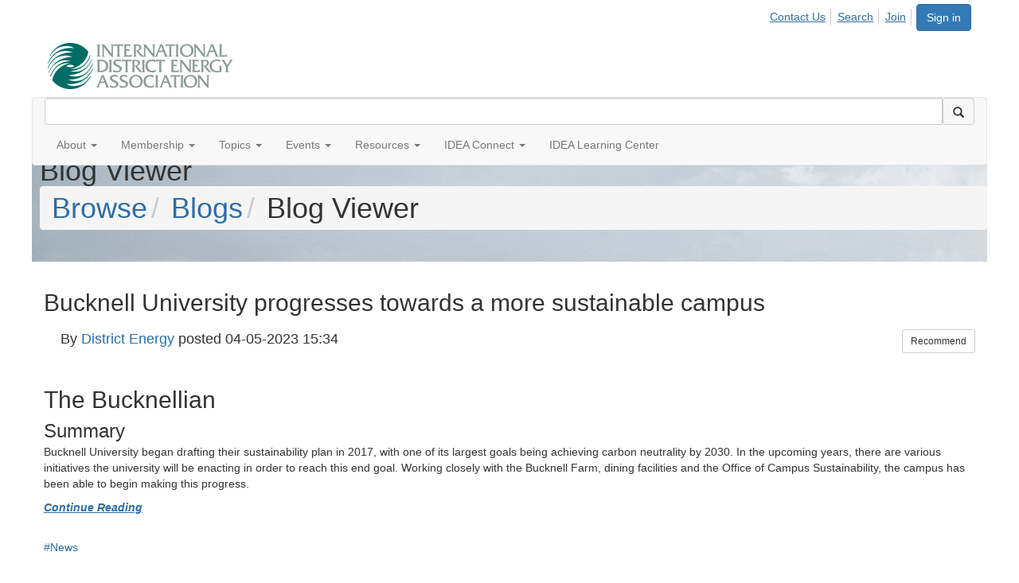

--- FILE ---
content_type: text/html; charset=utf-8
request_url: https://www.districtenergy.org/blogs/district-energy/2023/04/05/bucknell-university-progresses-towards-a-more-sust
body_size: 45892
content:


<!DOCTYPE html>
<html lang="en">
<head id="Head1"><meta name="viewport" content="width=device-width, initial-scale=1.0" /><meta http-equiv="X-UA-Compatible" content="IE=edge" /><title>
	Bucknell University progresses towards a more sustainable campus
</title><meta name="KEYWORDS" content="MEMBERS, MEMBER DIRECTORY, WEB 2.0, SOCIAL, NETWORKING, BLOG, BLOGS, CONTACT" /><meta name='audience' content='ALL' /><meta name='rating' content='General' /><meta name='distribution' content='Global, Worldwide' /><meta name='copyright' content='Higher Logic, LLC' /><meta name='content-language' content='EN' /><meta name='referrer' content='strict-origin-when-cross-origin' /><link href='https://www.districtenergy.org/blogs/district-energy/2023/04/05/bucknell-university-progresses-towards-a-more-sust' rel='canonical' /><link rel='SHORTCUT ICON' href='https://higherlogicdownload.s3.amazonaws.com/DISTRICTENERGY/998638d1-8c22-4b53-960c-286248642360/UploadedImages/favicon.ico' type='image/ico' /><link href='https://d2x5ku95bkycr3.cloudfront.net/HigherLogic/Font-Awesome/7.1.0-pro/css/all.min.css' type='text/css' rel='stylesheet' /><link rel="stylesheet" href="https://cdnjs.cloudflare.com/ajax/libs/prism/1.24.1/themes/prism.min.css" integrity="sha512-tN7Ec6zAFaVSG3TpNAKtk4DOHNpSwKHxxrsiw4GHKESGPs5njn/0sMCUMl2svV4wo4BK/rCP7juYz+zx+l6oeQ==" crossorigin="anonymous" referrerpolicy="no-referrer" /><link href='https://d2x5ku95bkycr3.cloudfront.net/HigherLogic/bootstrap/3.4.1/css/bootstrap.min.css' rel='stylesheet' /><link type='text/css' rel='stylesheet' href='https://d3uf7shreuzboy.cloudfront.net/WebRoot/stable/Desktop/Bundles/Desktop_bundle.min.339fbc5a533c58b3fed8d31bf771f1b7fc5ebc6d.hash.css'/><link href='https://d2x5ku95bkycr3.cloudfront.net/HigherLogic/jquery/jquery-ui-1.13.3.min.css' type='text/css' rel='stylesheet' /><link href='https://d132x6oi8ychic.cloudfront.net/higherlogic/microsite/generatecss/24b8c19a-b675-418c-af05-88870ea0dcb9/f627fd77-fc9c-47db-b3ba-b6f09ef706b1/639045856140370000/34' type='text/css' rel='stylesheet' /><link type='text/css' rel='stylesheet' href='https://fonts.googleapis.com/css?family=Montserrat:100,300,400,700' /><link type='text/css' rel='stylesheet' href='https://fonts.googleapis.com/css?family=Roboto:100,400,700' /><link type='text/css' rel='stylesheet' href='https://fonts.googleapis.com/css?family=Oswald:400,700' /><link type='text/css' rel='stylesheet' href='https://fonts.googleapis.com/css?family=Raleway:400,700' /><link type='text/css' rel='stylesheet' href='https://cdn.jsdelivr.net/jquery.slick/1.6.0/slick.css' /><link type='text/css' rel='stylesheet' href='https://cdn.jsdelivr.net/jquery.slick/1.6.0/slick-theme.css' /><script type='text/javascript' src='https://d2x5ku95bkycr3.cloudfront.net/HigherLogic/JavaScript/promise-fetch-polyfill.js'></script><script type='text/javascript' src='https://d2x5ku95bkycr3.cloudfront.net/HigherLogic/JavaScript/systemjs/3.1.6/system.min.js'></script><script type='systemjs-importmap' src='/HigherLogic/JavaScript/importmapping-cdn.json?639046893826716764'></script><script type='text/javascript' src='https://d2x5ku95bkycr3.cloudfront.net/HigherLogic/jquery/jquery-3.7.1.min.js'></script><script src='https://d2x5ku95bkycr3.cloudfront.net/HigherLogic/jquery/jquery-migrate-3.5.2.min.js'></script><script type='text/javascript' src='https://d2x5ku95bkycr3.cloudfront.net/HigherLogic/jquery/jquery-ui-1.13.3.min.js'></script>
                <script>
                    window.i18nConfig = {
                        initialLanguage: 'en',
                        i18nPaths: {"i18n/js-en.json":"https://d3uf7shreuzboy.cloudfront.net/WebRoot/stable/i18n/js-en.8e6ae1fa.json","i18n/js-es.json":"https://d3uf7shreuzboy.cloudfront.net/WebRoot/stable/i18n/js-es.5d1b99dc.json","i18n/js-fr.json":"https://d3uf7shreuzboy.cloudfront.net/WebRoot/stable/i18n/js-fr.82c96ebd.json","i18n/react-en.json":"https://d3uf7shreuzboy.cloudfront.net/WebRoot/stable/i18n/react-en.e08fef57.json","i18n/react-es.json":"https://d3uf7shreuzboy.cloudfront.net/WebRoot/stable/i18n/react-es.3cde489d.json","i18n/react-fr.json":"https://d3uf7shreuzboy.cloudfront.net/WebRoot/stable/i18n/react-fr.3042e06c.json"}
                    };
                </script><script src='https://d3uf7shreuzboy.cloudfront.net/WebRoot/stable/i18n/index.4feee858.js'></script><script src='https://d2x5ku95bkycr3.cloudfront.net/HigherLogic/bootstrap/3.4.1/js/bootstrap.min.js'></script><script type='text/javascript'>var higherlogic_crestApi_origin = 'https://api.connectedcommunity.org'</script><script type='text/javascript' src='/HigherLogic/CORS/easyXDM/easyXDM.Min.js'></script><script src="https://cdnjs.cloudflare.com/ajax/libs/prism/1.24.1/prism.min.js" integrity="sha512-axJX7DJduStuBB8ePC8ryGzacZPr3rdLaIDZitiEgWWk2gsXxEFlm4UW0iNzj2h3wp5mOylgHAzBzM4nRSvTZA==" crossorigin="anonymous" referrerpolicy="no-referrer"></script><script src="https://cdnjs.cloudflare.com/ajax/libs/prism/1.24.1/plugins/autoloader/prism-autoloader.min.js" integrity="sha512-xCfKr8zIONbip3Q1XG/u5x40hoJ0/DtP1bxyMEi0GWzUFoUffE+Dfw1Br8j55RRt9qG7bGKsh+4tSb1CvFHPSA==" crossorigin="anonymous" referrerpolicy="no-referrer"></script><script type='text/javascript' src='https://d3uf7shreuzboy.cloudfront.net/WebRoot/stable/Desktop/Bundles/Desktop_bundle.min.e5bfc8151331c30e036d8a88d12ea5363c3e2a03.hash.js'></script><script type='text/javascript' src='https://use.fortawesome.com/d67f56a0.js'></script><script type='text/javascript' src='https://maxcdn.bootstrapcdn.com/font-awesome/4.5.0/css/font-awesome.min.css'></script><script type='text/javascript' src='https://cdn.jsdelivr.net/jquery.slick/1.6.0/slick.min.js'></script><meta property="article:author" content="https://www.districtenergy.org/people/district-energy"><meta property="article:published_time" content="2023-04-05T19:34:52.277Z"><meta property="og:type" content="article"><meta property="article:modified_time" content="2023-04-05T19:34:52.277Z"><script>window.CDN_PATH = 'https://d3uf7shreuzboy.cloudfront.net'</script><script>var filestackUrl = 'https://static.filestackapi.com/filestack-js/3.28.0/filestack.min.js'; var filestackUrlIE11 = 'https://d2x5ku95bkycr3.cloudfront.net/HigherLogic/JavaScript/filestack.ie11.min.js';</script><!-- Google Tag Manager --><script>(function(w,d,s,l,i){w[l]=w[l]||[];w[l].push({'gtm.start': new Date().getTime(),event:'gtm.js'});var f=d.getElementsByTagName(s)[0],j=d.createElement(s),dl=l!='dataLayer'?'&l='+l:'';j.async=true;j.src='//www.googletagmanager.com/gtm.js?id='+i+dl;f.parentNode.insertBefore(j,f);})(window,document,'script','dataLayer','GTM-WT7W5B4');</script><!-- End Google Tag Manager --><!-- Google Tag Manager --><script>(function(w,d,s,l,i){w[l]=w[l]||[];w[l].push({'gtm.start': new Date().getTime(),event:'gtm.js'});var f=d.getElementsByTagName(s)[0],j=d.createElement(s),dl=l!='dataLayer'?'&l='+l:'';j.async=true;j.src='//www.googletagmanager.com/gtm.js?id='+i+dl;f.parentNode.insertBefore(j,f);})(window,document,'script','dataLayer','GTM-PNKCZ82');</script><!-- End Google Tag Manager --><style type="text/css">
	/* <![CDATA[ */
	#AuxMenu img.icon { border-style:none;vertical-align:middle; }
	#AuxMenu img.separator { border-style:none;display:block; }
	#AuxMenu img.horizontal-separator { border-style:none;vertical-align:middle; }
	#AuxMenu ul { list-style:none;margin:0;padding:0;width:auto; }
	#AuxMenu ul.dynamic { z-index:1; }
	#AuxMenu a { text-decoration:none;white-space:nowrap;display:block; }
	#AuxMenu a.static { text-decoration:none;border-style:none;padding-left:0.15em;padding-right:0.15em; }
	#AuxMenu a.popout { background-image:url("/WebResource.axd?d=YAYach_zykzn7tRotFpEUsxzQ5FLPvh1vpHddxQkTcIGzDHXoEXLA7sJZpvZ1DZteHEFYx1BDdc4OSFbCGMrvl6emEIE_mCkf1V41TefuFU1&t=638628063619783110");background-repeat:no-repeat;background-position:right center;padding-right:14px; }
	/* ]]> */
</style></head>
<body class="bodyBackground  blogviewer interior  ">
	<!-- Google Tag Manager (noscript) --><noscript><iframe src="//www.googletagmanager.com/ns.html?id=GTM-WT7W5B4" height="0" width="0" style="display:none;visibility:hidden"></iframe></noscript><!-- End Google Tag Manager (noscript) --><!-- Google Tag Manager (noscript) --><noscript><iframe src="//www.googletagmanager.com/ns.html?id=GTM-PNKCZ82" height="0" width="0" style="display:none;visibility:hidden"></iframe></noscript><!-- End Google Tag Manager (noscript) -->
	
    
    

	
	

	

	<div id="MPOuterMost" class="container full">
		<form method="post" action="./bucknell-university-progresses-towards-a-more-sust" onsubmit="javascript:return WebForm_OnSubmit();" id="MasterPageForm" class="form">
<div class="aspNetHidden">
<input type="hidden" name="ScriptManager1_TSM" id="ScriptManager1_TSM" value="" />
<input type="hidden" name="StyleSheetManager1_TSSM" id="StyleSheetManager1_TSSM" value="" />
<input type="hidden" name="__EVENTTARGET" id="__EVENTTARGET" value="" />
<input type="hidden" name="__EVENTARGUMENT" id="__EVENTARGUMENT" value="" />
<input type="hidden" name="__VIEWSTATE" id="__VIEWSTATE" value="CfDJ8JEeYMBcyppAjyU+qyW/thTP0BEuQisiIuDPYSOJMfEq0r16oM6bGmWm1HOSMtDkVT+6M22QPXo7dD6irVJx360v/cP4xMgmoMWsa6nZmSluQ5bUHeotuounJmA7Qf6Av4pKHm76eA4SNzmY9z0qBitaPaH+4OQ1c1i11Pl01ZC13D1hJ+pu/MiYYH4RgaepxNe7icj7jOy3A7MAgeysXtj5sSemyA0dykqnRzSEad0QrnBYgGxJgiqhBbK17198bOsBKRFQefgfHZlZWGQKxlBpwjyWU74MaGiTjVH7CeofYYqKoLYfEBUHsiT/nSbjnqQ1cD0axHCMV5Mef6ehIPF7zHR0gdrPbDz/rkUMr6k5drsZS8I6H0y3Q9oSINAKTtPSZ6VfSBYQGFli1KeHkNzMB20K/tJCog7nojVE0x3uwA1Ejnt0ATVHpU9jk412xcbd6YNVTTaQ3GDjWW9QrIlsgUgyC318IA/mRFFPO4NwtKbnFWU4ez84xASw/oKB8htVbkVVYtg8vlgc6zUY8QsiNkm8w8HxdmoHKXkdOTvgEe5hW2VMrUNWejzj+iuDwB4Rx0pQudsZWHjxzFbD8isVX0KGF1nE7UgiTbeXZfFjkm93xyVhIMEWOaIm1J3hhQwe8jsWTfwaWASyYXfRUroi94cNzHbQ1GUVGv6G06g3WOLB0quNS94/4z68RZE0ZZ7BxG6ASWuayM9PrN/aESkzJHTm80DJUt+C39WzPqHd0lt6LSPLuIxt5/SEWYf2LXfx9gS5fpTBlo1oyNDzuCSi353ErW0goFWkM8hgeJMAevgxcxWdhQkypXPKooMdcUw05YW/guapGums3Akj8l2IhLNY/su5+sfHqE0k/dqjXlm2SPaavki2QL05UrvK9sy0MxFOJKux9dYXtyiE15oRBwM3TQ8h3vuUdqz2Mha1PFST4nFWdBT7teUqITxuDUvOpMxPVDXmmw5vJSaBHX8SQSqNylUdk70eG96xH3hm5gD2bAurhvPUpBvAkdFJC0olIgHo66twxAG/4us3dvx5wkovcnvXeYTsB1aBYoCa5DjaKlAaJklY+vIRzIMrYGt89OtoCfGmH96U2EmDFjlVYPGAoVMeiK5vt7i/[base64]/PowkPlbJfDNq1yG/yjhj3Ke+abllVIpyeLA4rCY65D5HLV9LltB/MdoKdh7VgKbIsXmqyGwJUrU2X8Z9/nTSrjrYW5VZMvivSZtMQXvaTTGtZmV2kz6QU12kNizXIBt2knnwu5bi6Wfhzytp5gdxP858kKYOQtwm46MXwRfU/y0JfY93Z9HUtzxu2u0N0tNAIqCFMaVfaGAQeLjg6Cdsu8ypKRNR4i/BYgP5pvXIdBgIXQG9GX/RErHrqWnOuPl2xPRqnWN0/Giml1d/ewLQdrE+Xi0ue1jjw63gq822LNZfh9jQyfCVF8yN5ej0EF/M6CbEVqObOdmj/MYtUhrPeasxD83M5fTfE3uOQttS3DhXWq9f51SIMNp+qqsYZdibFXzS34c+NhTdBUO/rapZHi4aUXVrySvFqVhOphHiL0siag2MHST9BWXApvoqz+Lyfh4buignJdBvj8i2S7xb2gqKRJGApghS6NOKN06fajB/[base64]/41u7Yb+iK2mnjET/dzMNAT4pSDtb/BcAHAJmvxmJHPr6nQljR0V6tqxI/PDlYqlrqduUC+yrTcNIXZcx7a2C4j/Ge3SRVWg83VY35OxG3GhuNTboQcAItOVXDBD2bd8BwJhL3kgrv0iKknau0pNRMCOlBjEkPL1uTzizGmHjORUdAL378Nt63S2Rv7HuzAKSmjFTAOXD9YdKaaKUHQ15oWAhiH9/zJEg0jCGmfaZEj1d43lj5SoVNkqRFZ6eUOvxkD831FCq8hYl+uJ/XSzuA1jSLi2JkZke72WitD/zMMX9qefwRzN9vZap0GXX7IE0as+tCAWrv9JEfKO2d7m4v4qbSwMewoSDV41gnNecHD2Njk74njUORx3GDaIzxucN+VH3q2TREAaKGlHVIZ0R8WBYJYVh19JGzDmidu4q+SWQlGSM2AeviOE7+Sqdc06mfAk3gXCyXkPix98vPH+JAlR9e1PBVxEc4dtRwBvO7+oO/Aj82xumuiZKQzlybqZ+gDqm3ctIvDEoJntq55jmtOZNusLM35dm/qp33EGWgZpo5Nq2kzZYCEvtfV4bFOW8dQYQxKt/wTST0oHRgG+gGwCBloB00gHlY08HdMqcJUb7h6Ps6713y5PZQ/n6zyUqJLHWVMNbjqOexkmwALE2Tp4Sa4CcKEUCO5l3MIgjJxTpjzUXYmye38AVnA6D0G3DmRsOAuG+hAMdwY8wi1LGmdSTPymR+iRK3gewHNjQ3izdLQSmMA+3JP63pUH1qvrwEeLNe/vfvlhe0OcGDho+ASxcZhLLxx4x/ce7eTfmMckEn6sAEu+CtYybPmp3ZrqFo41RMQbbL1CISLKaOi7rysThBYoAbP6flj1Wiy7TfV3dahc6a63ll+xi6/GRpVgl1+MOpBXtW2uB7sx3I4gC9MHGksiOv2UbvlmP+N7cXiNuFg0H9qh1iHREgyJa5Tip4rR1+f7ecxEGrw2qcRxREoyh30lVpJIcIKEsiKA/OiS26StNHlflKDLblqw2TaqcmWy/FUDDJCSmirgXs0mtzqq9IuNiBmVzVUC9XHhaiUSpY1N/s/ovPWHtP4FpMI29fsn0YRZ8b2nynfsa8fySdphgedzUByI8cJxQjdL5paB4iesfeyA3zYA6j3Gzsyp0JFcBYZV6ECC60fxnsMSomvWC7cS8E6Z+EgmiJPxul0kFA3jYjd4ou0s03e6DvoF21rf135hvQKPkSRHIVPM3tH7TDrMYs/NW5MoTU6FZuR/tavPE56/RkQ16ErerhNSChSjFBywKuUgmhuU0Q6DWHBm50YAZdoDIh60VOczEiH1GvN2zmHdwsJCCrPW4CsdKNjQmCRhFoHcXBRLoaRa5lR3Lyk2ava6gVGkGfaDLdUd3T4MT1R058F4SkcLCUJyBpyw/DLTFSvXNewa5XwY5apKSho+PJwOgE+M2KmRO70Y/oW1LGfsbmwv0OFZ7GZx1ym34FV/XVHGSuAUCO9ZDrEi+pdrv4oOQi1eiDFW1As/LOp3ufsbMwBIEn86957KdxEes8GgqixTZ1UqqHow9SMJY0XRdwYT79m7cLN1rSaWAXJ9CxtBtGz4GGv5szQ1IidB5JRTJQ2xxE7jmMMZGHH1uqIWw7t+OX4zC+sC6yI1hYBMAu0GCkjvHmIyso24RLXSWmEbg76bwEUfxJiUJVbVkWBN/PefQlaafWs7xDXmOcd7M0v5RbJVw/Sevz6DlqICq2TupX+5raqCrsJ5WBg5xAxfHPf0o5Ivlf7xGe8mOI+W0E5RY43h/M1NUMALM8i7TYFNbpe5GnuUwH9SkURf+kglL24YWYG1/CF4vb7YZr6XObwWicJYTryabt00MYx38+S2zqCFYLmGWLUXQsXblWUQzjVcavxSUoa64EIyXQR02gHn3/8qhv6Us32UN/xdY4yRziEh1hPgN/VrY6AX09/[base64]/B5fVIwD9CERyWPC+z2GyY0BRNboFz4YfYTOe+q44PNahk9n9H/MEdKSmJq49s3ZLsMRkt7/6cKUAXhhiPzzbyR/5iEbfmi9/cl1Q32QNPYrDqaVBlhmme5ZdxJyA+QNJaYNLpZNGL2fSQVvdnxYNyeJ/od2RcQt+A9klvLrtq9B93Rs90m4CV+DkIh7hCqsDkeaGOWIMeDB6kv/hbu7z/QcRxfwI+1pGH7I45oUG53tqAqF1+HcrZy9Mp+xUajOfW9ZbDnT0Y6izx8rVNPRozShjy1+BGCckEp4i+kYHcWK+JdJeMaxSIbNMRUcy3NMcZArp6n1tdYeRIjXbHxZKvqberR6OESpKA5NseAiRIhcPpPqnYxb3jQutCqtNOWz/D/rhsF5qAYBVcBcZr7EnbvtkV+8AtSF4sMC9BFogsnfnSMrTlBjXrAKASTB0vMbgl38XSBNp4vEoYRh1Xe2q51NTR0bMe3e/2vB8kKDU9gdnuF6TcLTFunaTzIbWQ8qm5AqnLoGxuitf3tLo9JJsZdeGkRKh9kux4GLbkI4jx3dtcC6C4Avt01Gg+KB6HKYpj+B+JFS7ikR6V1LkXgOupyOgHc1LDxdb2m6jIrCEBT7YaKT9YjeKYjUNTCNVjcbDptNirh1DMk+t87E0SoRYmusBe/t9xZ29WaA6HlDHxsjWGjpEe61HBpuFcWYIpAWGdlXZXwY2IOw9Hg/OofKWnhYiPtBLCcnZcDvxSnNoT1YK8XBZVIFP2WCy+0q4eo9YhO42CcGczW32+ICePKtOtUgkLzAxJfm7u6tJ3RJymSwV/2WhsMcMBZpVTgUs7JDLrQaQjZ39Ts7PURmQIC9l008M1Qdo0rEWpQ5cRu2QWkMoo2nWjrBnQ7jELTwHC6svS2KXxtF19FzBGI+6Muot/kOtXn/BNwhbL+nKsyKSyXOEAJtB6PO8aOMhqrd3YSVOLXt4fCxbh6CSJu3oMx//X1MrjqiPhxDwIvxXQCSDjaCSO/Ijz2Lz4yIkm27cDNYe+TODyccoePWaGO8K1pCO5sUH64u9IrU7YJeG9sY3WFndX8VXxVaBGeutuOzDHBZ/iv6VOqIZGmV4haVFNQLSMdWON48FOyGxqObU5Yuqx+KscFPLJGNX69IQvfZuW7xIieEH3sh/13XuOwg4uuOj9XRbCez6HWkOCeF+hw+wpV9cbz61l4dIag4tnv9GDiiQiMahSQrCxoP5DHQ8ZwqSqshHQXCQWJBHphSfOQzHEUlnZi4GkgUAsFvCoC+cOEdyHq+zgS3DIHMXdaFURR4b9VlAwIy22LHrNG5Rnnv7L2YJ/N0UswE74RXFRdzZukuEqdWHLAgQBIe2n5yoIcqQibHb2j/foCwH637MGnmo2fH/yFA0Uz+TSEMH/V3S/ZJn43Ijf7We+N+rYClCUn5w2042kzKsd5PFyHG/zA0MqGNz64TvWuh6D0ag63s4m9xM3gIYI+lf3juSCZ6T0FfJktv1YtSaMcPUxiD8PLKHYvs2xkszBM88akWrKUU66ZQU65sFvk4nKggY9qENhlXzNZ0f4joLn/1nKWY/7XEN3cvnSPC4enlrhdVdO51zJJEALE6uy79sHCMcxJfFelbz8VrSkN1vFInHdHWtdl3tkjqdNtFxy7AKsXEofFFWfSQ7owMBCyQU2BWMxGfnomEJpN8H0OSdgAhONaeNcOpVkQ+G/vLZkGbqqtQrWBHtRp3KFDPauilqUJI6nqyW9G2t/wEIEGRZNVNr0NaldVPYQTmDKrScuP0n8iC2APLkfG3hodmE5BVzFdZXanXccO9D6j0kQvgkb7YAD97JJzTbyX4zl5rzyfZtUPvfTe0ONJW19UsKfI6I0MMR//0wGnEJYXBt+IRry+N2Rh62i1cb1H9hotAQODoaJRa41kMoPnHYbUoIwislyVFWgmW6jsEsxcVYLJy0u8jus3hOM37ci6gggOb3IJrxk980+tBo+WQQN2s4dtEyJvDUZLdiJGMDAlasOK23ct7pCNmm1Zjue5pQXjg8i7E1KPerP52HiecBPzMjgyai4/Nfd9q2K8BjpY1YktlOz/vEh9Pg7o9o6nrJU4Ynzo/BY/4Rie0syTdEU1uEE1pBVqKtxXSTuK4xP9Q5bd85vvog0QncN5ntBU80pnf8+E40fPSXHcZFGJfveo7S9DtCezGH+R7ZsHu8iHZQsp2XvpOsz+GzLqxzbCVyUmgNL67imvdB0INvKk/oLWLMTKo6QaEHQ2IgmGRPp/MeLLvuCpBX7o34dGVJQXdxoGSqF3Hmx1yKEByYAUIJNVGiiT7TGZ6F8KHRhdoDlYJLpwSwhRod/SYHpV5mk/ztRkyHzQfkgDGHXzvTJCETZs65yoThrTdSdy6WDDYHAhxJIcQeI9oWRwWp0YQtEHumauWYFSmixaypnlNkQjb2bhy+4FMqO8zOr/clEAmPWhaS94Y+E6h494homttCxmedjTNnIj6OyMsXRY4URs0VaoEpBt4JcMReVst2T6LlwWjHeISzygtV7iXpk4pNKXkhRe/[base64]/E02eoPtxglsVZPH9SeUGyry9KD3vPB8UIUp+HgxCMgpM+5FXBTb/ZH+r46fS7zGpS6LdFj9goBy+GDf6z4qyl9KHY6eqWReEK036SL20AjR02sI7NrNuslgvSEI5d5rsHx4bDaKniw5dyKe9W2iUsoPA9G6GCFFCELmakjyUE85dFoI6uc4OmojBifcDHaw54zGA/uXHRT1Gbm+Z3JrSWVmN7BI25Hv5fXmOeJ6Vee2WPEEX1p6/pM+EJHDQ0C/eqAOD7ZlcZYQpC5OIrQIHdqUDQzIvr7Aj/r+Ztsb+L488nqqWb57x56VTpRZsHZg26OsqqP0c78xwSUuYWpA7f1klenRzXyCOBTSvrNyzohiq8rft0eNFOqI892PXd06ecxWButO6EW3Tub2l8mLJBdBQFjez8k0bbcblFwL0mEjTrPm682m08v5sd+Uz9pE6ofUOl8vTvV4g9xHDVg/xxecifFbqYspg6PNBZmXcIc7ylfXUrhqJ5z5y6t5MQUQ3p82SVkerUpornJNM6x4jyrpOpKPHD030ngxBBil++5vf0Pm3MgSoN0e/a52f/D4J5THPoOs8w1Wpumq6343oOW0Az4nAiSDvWTvwT99/7ijoM/uVVsFeZM/P3LlIdbMtpOwPIKB42yQXidjGoc4FJ36hNvXRGabEjBv/TLDvCz+3/ARzC0Yh1pcx5oFmfR2z4REl1juyfkkSIbfktr4251eivZ+m+FaDO78EvN1pcXY5XyDJhTicwB3SNDRNVZVV9VAirw8LprdGWVJMzfNfhTSjxJZ3O2drZTHF8BSgt/[base64]/9enrgeqRFOlneYLq4bosdoffKeJ5ZtGvUebLEn0f9umBTJrg7TFJak9y3x3dP0vn29af0ckHW4qO9tQ7YIGe45+IyfyVWvw0KwG/m1QdXDaVCl+NGOjNp3QEvHIc/iPrQWdKZw5flQ9Rmk6f+oXvKjdZK8PzODgEEBr5jS3uSpQEiOT+ami4IzXD3qOomPcrwBFm0vq25pMZ+mmz/L0WoRDDbCydXah5iam9Q/qnjoZKtFNL2QlnxuHxM9hhjxdY4CUWiEofoTQ3hELGrRZklMMWo4TkT9w+WeNBz89PiUR4gaAUt+/A5q9s4EjAQtp5v7TJ7+AuJZscZHKZmL9omNRmKtLYoDDDtj0LdXn79LiGBL7ybx0iZLLVtM+23WgsO/RoI8xmMfK2cip3D9FAarUTBFbivWK3XEi2+CUonUh2u55oTBO9s5H4Qch7Xi5J2m6T0iZW/vSP1afoevhMdpmZrWAYL+YxUvZ2jt19mSDetompLAWdIGHy8sHjUDrGh4tBeBBLpQmdILlTyRs/iEvkof30CPK3aXJ4KBhQFLS5NPrEwY368tRapDR25NvZGqLDt063CFs2PskX4qYzA996oRNot3zteODoHJl+85Wyb3T9Ptkz2r37vsYK9MBX/bBH0Hc3Oegshws/VMn8cOJM+o8LxM92BX01i20NwsezvQ37gzsiX3avXgSqpa+EIk3cr+zMzNcQSfXbydF1pfFtHz/Pp7xdMwCbTlOYdOy4IaTx65BDwAo4gA75osHDTE8SQaode5SVjDyOLaaeys3tHWaDvKvujk4fpLv1nw28tls5ZqID+rV8Od/RS8d4W2VNjdwhDf/feaL4lkJw2WnL0rUiMoJSdnbgWexEJBIJ3JA6oFzxUQuq7uPpHLXsf4pfAJNiX011UWyAr7pCVBEvGQuVCOSMyI39Y8NUJ7aj36i4D8k9TUHkfg3hTZYjHldodjZlcrWaSG/Xc5Hwh7s9pIZrz/X9JZOXbty5xgmhyW6kj6UBkhSAAWKK+Zh4oujBkAFODQjC4IH8q7B2p+QpDSDyJm5Top2eFca9ocAS/[base64]/V6PGRre3r3KyydFJMexsCnFYfIqLBTjZvk3CmLsDf7HDYd7wK3CUHeg0QHgOaNpMRMvFgG4xm2WHkcqPPaFkSVchFdqTIoZdusliu/QHygHQv1xxbJJq72AuuOO9pkA8CLHYF1K8RXJxIDnBwlo6h6C9H2gbxSBYZXLNLuOAhQeR+mkaJM/1maj5G/Boxy6HyyXatNYzRO+KQVIGz+qnwPqDYy4F5EoZYyckhwNODalL6stAxAe/9a8uuHAp9GUoIbSeUg3igGmb4hOFROVw31kOmwYjUoTECziGb5pwXwX0oLKVFnXgon1ngODrKe83m8CdZ5OpBs96vF3k+xMmoLC0XTGLBRHKJtwq49YG/3AXvI/yaSrzx9RgNQFelXnAwhWRfATPgu8A/2aae7kgY5QIqSc2seB/xWve4zaD+6bfKAQP01KjVcss793napYo2sUGt5WAL/JZ0ZU7LvWvZIxRNl/uVYBM23b9ntMp+z4oFh/j2chZUP63M3Czp716cXLh0YHZ0YXAsqlN5KnUcyOGBnaFszW4PdfVDctoc+gO8Nr50H43BSgBrpUY4rMLMg1cZnxF5QHfQwJ2InmhPRtaecvrDHx0Dk0QvZOFfis/bk15bpPwVGbgo9xZ2192TRW+n5dH+OaI5dlJJfjpvZIZCSGpmOF9AgC0eC1bMTwMvEliv+00T9j3drRkRcHtJG7WXtsxfr1qZ1WCSAu2YchK6m0OSIt3JnWEjGkW7Du0iBY+IEu7NxJABNIF3mDmpOwDiolyZM5m6J7CZ4LrrsRh4dVWjcgPQMXdGbj/JUsl0ITjIP715IeB1Id9GqiLDGp6SATw+Io1mU0HhSQHQo9YF8xHxGU5BeooC9Esa7tnAHaOac6TV8PDJIIc9MeDM6w0X6Sqg6SZsxS/klsRskXU4Mz//z0HwbILpRNcpzlum4Gdan0OMkclOlZ1qew4BQ/[base64]/[base64]/S1v6KggKkTNnc1LzP30YyKCGuwIpX+sQmYTM5lmYQnKVmKHX6SPeiS8ylzsQrT2oU8XxU+lZGo6aHg4U24wQgVndGyMuoebo+xiuZTeexqZ2yVcW3jDN05ZsXwb7p/B717+wLqO5+wJzE+IiKMA5WhkFQTybPk94q+DgC+GZLj9ejxyiWqYlhg5JPun/7gwpvj9bDVJyct3OhQ5CttVWwC96WAyh3eusTM4r8oWw1HQ1iZ91x40oypyYXb2uk76y0VZzpFdH//iLQtbykUSBUEckZ/edRFIvRhT98urkj3yhREpY2uCgBO01qzWjRTiaINxGH0UGxMMfNxO6LDM0JAfzj1TDDNYKFF3lCQO5EsmHEUMYMSNEQ7SDZqzrqXzF2sEiP0ffgMOC+LMIfXZxh6RWLtlooCU2ocWG/drAKlhyWedC259ybzQX8NpLwCbExW5y/dk1tjbZcW7xSiHJt4PjDAvjoLEzg7CZG8PDBqM+jXIFDzgjPMuDBwMDF1Z/o3yPPaz2AWdxq3xXy8Zl0AVM67nfihW11ozTl+WioGGh/vshnlfLJGoHNLTQGWTkldDcvwpfhHD6Cwe/cFS5SDvk++meTXhzUlenTtwc1/VcgbNcXmGqsVnc95C/DJMotV6sHvgnJgGG0M3t7KPTRekzc5nTGUZc0ePohMBkeQd9mQ7WJbDYX2Yrw1kLKnSYeaQMDF/+PE+ipQWewJOIcBjIYXcssB/4LO4Ian7fe3QReGZN+lBu7Urj6kQZpQCpgUjeMpYIBKzRLi5JjXFvC5arZg6967ACcFWvG0CHZJK7nmdSKQ0ISLisgQwx2AgAmXAkJ0ykSK5n+hs/RWjN2iLBeD1DSRQU3H0tTA8U8ja9U0miVHXMjbmjpFLKdHkCo+tLOluoLVPwQGHXNfjulSGrlimBcdo9PBEHdHUqlD7ntjtN5bll0+O6Nu532VkekZr/qqHnE1K+rPaqVgHqYGP4z9dw1sGPldZF5N2y2g6vTT1TTUrXp487rGv9shoVVBwEDxDGccODajJ66w328+fGjNkOt47cjQ++Yi+neU00soEuTxABKY8VkLfBqSNp0Z6uin1nudn2l1wEMfbNjqgXbAWuiaa7EI0DzX2CpJNx7F6JE3vTBQ4xTa3w9nuTaUJe/fdDuDPFHwE5sc6t+mM5ZVP8lBpWNIerq1ONnr6yUzcBd8FkZwX3jyhpT+F0MtA2fg5E8VwxwlGucoozOg3j+IUoRs3/vyAeMd42y67BLxmr3faHIsFKI3g67n5e5lfF8NRgEBFBFzkhTzCEdL7OWSL5oqCYHvoPYClTbeAMheA/Cb+6BMkF+i5pwClD/HHViPiebzqmp1xlVqLAk4Z710e80hDWHH+peukXWxSe9i6FyNkkW9OGCElcD3NZfxFPH9dul0J9rs3k3u/ijrJYNmTJyAfrdxT4AsUlKOKFgyD49eO2eg8nJyFmOMunbiWhQHIGaHPhR9pd+Tja1eDNbQBgcAavoBmwr1elcDTNRoRWwj8QMaMyIM4igHZuu0RM5/d9ZcbU+B/4+GWfDGf8oOn6RKiAw9HGUKubU+tvCd1neqy4wV+YS9PEiaiMAZYwfnuGxD3qVUOfGxfSiiltDjXJVwudrh+SVrvu71FM/QOxXyYjjzO0DZxDkfQ+l5mXj/2cEZhj2KqL+3GgTlzQjktnfUToGvMgIxXtSApTd6dgA64PdA3RqqPUORe7DIOFyQO5pnHw8JpY/NLSKtadxoh1GBckfx+OTX3SAB7HxH5IBkPwRFtnHLQYQi41OfcZJbvLiQVOQLCGIenVXz4XMhh//Y7XCOchZ7FpHbHLeFN6WeZUxZry8r6Ytm0OoocIcDyf9pQokAaz/yoiu3iYhtqmjJ7YXk0MdaOtqtdv5G0/2C/5ECPUJTTRYyOr4/[base64]/xUS9c7GMuNBA9d10wbIZsUp/IdIklj8GazZsovBx2WdYkP29l7QgqGj8H1R0b8zL9w7d1BcTBzgLs1VrIa/mW/hxB4YZbRKY6Duu9uMZUlNlPs9ATT3wgqpEx7edVkFCML4B3S5jKlB1E345qffeK2+i7G9viGzKlNGc5OFp9sFOWnQDlN7e30MMRn7TRnLmpWOHSa+XJ2z5z2QTeo/JtPmexMxlUhCh38xzJrfozDLzDR/OLOIwDMoBnK11N39RmckhLkI8VHpdu4aqFXQJJDIGD67Q4SfTVqpA/hV0BbF5Q6gQnqA6yTDNNKcNrSH/274RHcRwdAS9VfFYBcFvRIwZbDHq12LP3jsSJwrnGbh2sRfKH4fvnSemYK/dDNHFB6iv07oBxav7eLO3tlcoF1V7lYo3O4RS3i94oHIbQBuup9lG6kmXxgINcuSz9z/w8K9fbUujmcgG92lGlQnCIQ2Fh7yKkMeqkVcCJnGfnKG4PtQ23T6xWOq9c+b54WdcMRrnGpfGhSCqUhQFGgzvX+TBPDhAHjbrX1q+bB/33jEqQF3dYp79IIYehsqULQdygpDtRlQtvad7oTGV3M7v/1Er4+alFittRx7j80DuffMvTZhR0JDYFHgCnhOYMP+y1f0V4a5FyIJM0qAskYd1g6O1O1LjBJ7WtRJ/kuAaxEWQWzC6W43iwkoY2op4g6dy5CNOExAPs06yUecwyFDCPC9Aq4Az3PKahPjdWfA4jz7M9poCtXFF9VYbdvq2gbZQDdUDpJNi3B03i3vXTVSNyo+YGV4bJNOFqzLLVAj14qTcTZE5e6jqfWRISzR/OBfUWXWh6EUPM9rCk+l9M3mR089NWUVCzdsse7Be1WnRfkGk2k/Omq0mcLl3K9THB4+OiIjjgOp4WuCRDOPbQ+BsDk8oHaY6ooVRZbVx+j0zbTz5uKEummUsZXkSpWQMhxSDcMkK4zuWs50qB4IUQn++GJTuLgn972ZnSZW1rWfD0iBSBWBiCLK2EMTJ8SLYVjh+yWwaHeTeEpZs4T/wtImiNfkclgKsfFz0Fyrfxkdk2AgUeMl8PZI1x2847DB023nQvv5dlT7Gn5XdZqfS/Ye/NQ8BG4oY5Kb5f38WrSgGaB07SUhDZIBEjffCN5YSmndqjCFAuTh8GWhWTWyV6XJ9gs/SYOUV6EvCzq2rT2FyLYqAxFahATlR42+uXdc0zsw9PyV0mmIAV4lu7+qBeit+emWYdxF+YZn5NkluH6XWRXYUMuEra8f9sJ/x4yH1BpIiQAFOPgVQBRz47vHNLZVF5UYRcbasvcp5N/YHn1nygEnX8yF1cj/kB6PLi7J3hq2ZY2EKHmiAJLvRqEDBHfctwtmBFjSbX4BH4e/aV9/BlKBlOloeq89A9OnhAL+U4qJ2kiEgkGzhlkD3uaQJW5Aue6MVCfaAd8ze0BcXZDTU2c/vGahFIyhc/C7EVS9/hoSZECJRbYR4Z3QkqZUiZZuuvNzkLK2kr1U/ilB/[base64]/gponHATSCLrfhNWmvT1wZzMkRMLFxPWxc3ww586S6z0SLOWhvxpj4LjemsIIBTG0N4COcyOERYriG9SSntkzxE2mz7iPtXcx9s++E7y85Z3t0N0hV2lMjnOgjej/TazaBmB/ZuY1xVD+/WOExs9WLz2Moz0reDsFtViXj+I2VwTNzZhFNErVGOQ1NR5rrhPLxA3vJs58LQ0Dkdm9BAJ7s9yO2cdQ+/wAAnaohzNKSfdEOL395VxL5XqFl+F4WkRw/M4Xek1Oxgg1lrOQ1qwprfRwAZK3upr8ktR2MVq+lJYdmwqabNg0cxf2GiGne0W3FIawjN3+oDN1Id1NRhbXgpik6AwNkKlY0ImmGpyURWYdqoBjhqbxUZ4eGvY/sqWvzZXyimgNtt5XKB8gBywlmvB1xd1c3WgZDLT1/[base64]/CkYL1fGYSD4F8VFZ7A+qL4HvlZxsnLOtJMcJUrDua2lbcoc0seEaStSG+9OZfiJo1uZ+Rra3UbJ7j2i1a97PMrd1P0AXUuZ1Wt+0yqrlEaM3YlrLAST/eI20TR8VgJGj4AX0QarnAYydYvzOGZBwdy+YQN4aOUTpuIYEyr6/98VlM5ycN7gKh7vDKZk/ubKc5m6tCjJjnD4Tecv+xkmJI2GNJkx3mWqg346kaHHEuL2O0RmS4H/0jatnILLclk0nAV5TKs8SGOX2tW1SCvdaK+vy4calV8jW5xofd0xpfNpAPOk1gNNtsi0VNrCF0AJDVNm1lSAYG2t+k2EWdE56vwBtBobumFMtCPsnPb9vH9nJahcEjmRFPbM2g6MBirHtCtd6Bj29jeLCEraakp2ffQYtXvPrXdkVAls5/fwSLSjH4cCoamYGoKyWcvzyCbugYQ89NsMYbG1l+qg8NbBo3YLS1H/4cTA973aK60J72CrvDEjqTwvki7yn90XQmaFSD8hXihHOkaInIMfu0vvlMhetNn/Vt9PyOKq7EuN35CubLExQTqSG3RHVw6aT6HwLzjd2aMXjhMDEGIidGVbIwB8zzcg+XmIEVIJg4lvg7rEzHfSMcc8ebLlsdebfbDCyiUHCph1ebK9/xRe0buTD4lN0y1rPFEseszRpaQzryrCPwyLQJ2hymMnSjZoC/FyN+g/iEWPoSV3CxkKywCPTAT0G6XEH2V8/QqutskSLD/[base64]/7xCO4GWmzjC1MWw3WHZku4hPVJhWK5ptSW9c8LNR0XhHlAO2Df/wkvy5e0ODO55cF9YHo1/Kg9ETAT/0Yf+SsxPMfTFWqfZQkYnLib0dDcZKWLcgVGnlzhcS/FOB5hkz12CHBHgdaCIv3MU286M78rn8x6P2Rqchf3PGLvxnqTOnfYiCQ+bsNmOLSGzFn8DHDh53pPhbI7gxAbjg9t7y3onHIXyIXV4hOENhMBpr157B0RfobxLPM4wAs9bP2ZQR/4iAC8kShVsO3q4kVWGsxq5C8u0G1J9mFJBq21pY6vAXjrwEEBV9SNpohOjoupRI9CDZCqAstRriFi+0cvKX1Auv+gsgSO6P+NoC0dcz8fZcfWQupFTnYAppURYQ5flCnpIZyboqJvpMLNoPmPIiZGzhbnGhEvLtZreb/4SFrSJbKL8xIaB16YZ2Eoo4uHAU6Su0PGbeA6Ni5CO5kJmC7HOT2vleWvBeuEH7isU1Sux+V6FoOVxubN2YQrKb0v6YFEYfZBiuWfOMgyXijHftOG/yyp00VIRc4Y9a2/XO1DymUd7iJlN5zvgReSq9Gt0Br2oF5W+0N1qDO72uhisYY4liDuSh3TQS67mvHkjiXuUdLQQRmrFtvSDOeyW+IZ+0nsn0OD20OKHwMEWNNzjrpx9bQ9b8HRI/gkMmfy7Q+MbUSfSuG4YBS9T7AR1cYhEcxXeTmeJyoquFb3OMh34LKbAEr0zYzD6cThVx4QFmhR42unoY/QA/j8vIr3bEDdr0R30XCkMpv6A9Y+oLWgh32zKtLKD8mQynJ8JrVxYub5hTwbP41iWZcgOtjeeccNqdXOFhVr1PqgFYXSBSpy5SkCd9/qpubdkqINKfPhn80ArgwZpUzztgKVSg3XW8urhAiOASFIixpOK64JWmBN/oDVdj2Z1ypEXLZqoD6jFZBcEtlnng/m65I3dymuylcr/1emioI4c4XWv7huvpoMyThJAPXornlYiseEbOCOT7VSuyPgOCMKElJOoA+Yg1ocN2iJ3FN9YFMkxU8jvq54KrhiTJV4e7CoI65irsR/onPgGGsTXqL8IQTxizkyHA3UEbrxuSKC4gZhaIz787GUOphS6kFbeOrYi1o+L7UJyi5z1vEaC+T5WBurDJNiGggQ0RXLsaxCYLzfnbnifpIwK5WwbNyDCK/8ilPZ+CrXhk5QIFtCJ0pFkyiFaqEZS1/quYR5zwFPrdxNMqvdrt6Gqy8ZDAo1W7YRL6avfXna+4m6qHnHjHoCl7VF/xLLeL+tGV8eFIuaNaR2SLnjhbzDznt0ux2V3XS87Kl9FtylVGnD42/hJWiCJDspAIe5yxk3q+jUga4JytWyT92mmHl0i6KbsRh52B40JTFnsuGxsRt4tMIU5XVFgIu+S8BFNY3SjQryElnJ0f7o/PmggqFV3cqScGrBX+X1dnGOl4IH6b3HzG/XHH4d5xC7FSSTr2pVhcjIz6ZFZmg2lfmm/IoAlJ/R7qGLn7L4T3FSWZ5NRhy4sz08Zan+CKmi1QIoZPLG26XTm2h5bC+P3G+7UYiRDi+AqodJt/x1eZQfP0w5JNnlUzkvGLb5sq6MDKeZW2O+zhHTLjvJ9UR0Cxi4tiF5ykHuaZPg4g9cejRp6LaDWJ70JWe8Ky64rsYQiLrvRrYGG3ohBXry37JS7iPh2BziWr7CtAltVO0Q2StTRWmD0OsUdF6rhgqJ+gMR9UwSizx9Kf33YBWvb7fs9DKsjZt1hB/EEmhJOJwOIJ4pytfweIhicmBedh7RIjApsk58QumAL6YJVTQggifls2/m14JdpCZzSWhbdDdh14iHYMNQcZY+TbujaZ1d3RHUo5EH3lSUgMSan4jIjRmq66cCvgjEznKiOiCzVx525eHxEx+cc8zlt9MF+454taXlch7lxdIqeFHKWh1LWFkFqjf0N+cknashsG4xU42Y5Hg+YVdONaHSi5wEW1E3xHi3eTYIcgQN2iy+H1wYpAEKfec/DTg/Uy3+3Z4JR72nxbNDBd4BVHmKYfm+/wy016cIsAmGlIoIh+w7q/6qpsWCS41Zn6w6bGuDrUSYFHWKTrnD+Ak0BNLAmFSHVofLf7jJ5o9Jzm09pVCOrqWa0H0Zcl40VpzY8xZJppGIsYbz8Nb2zlXgomDs9r3hkEUdatMIvhKOypw0i8WMxMTyefdfZ3IphzxXHH6c17u9T+rGsYClW5EkswfmOhEsvO8/C1fzPgzPXmmOcb3zidcGAQs6YiKVbvlMU2uitWm13T8PSzJ5BlbXmkJZVW6sJ4tdLhRM79/ukM0EFUL6zeDVkkjttCL1kwEQjY1lB4bb57A43jXgebNID6dpu0IEK7/02jFMoMMPLqQGw3WFr0bG5mTK8bUa+GCOPkbdWrXGm4tA30FhQ25SBOKmjB4/izfgMBvuYATHb3ffn3Asqt1J0qLKf/ODK5B8YqPXws7t2Mp1a2eBhk1M8byiXD62V5gV4M5mSD1ahaNJZEP2lTE9X2uwQapH9ANmXC1rV/CC91BxxgcrqJBRWXSR8bsi0eF6HSlCi8/0Y2Q7zdosDASq59TIBrBJ88npY5iTJgA5hOT+oInlCe1c1pqO/ZMKTp6KXSkCVxhIH242xH8qJGY6syJH820vzrgJ94PigUvBEMRqNTtq1TayYxvcFBwj0DtMOVMeJUcaJ/55luSQ5H9zULB4I8EQ4VdgQnrrWJFktafZdewjhlKzDapHWBDqvC5NssBhT6o8j/w8KxrjJ1qL2c80RyjKTpgryYVuro/qEwICgIrb9AX5dvTR8p157f6Y9xNuhfye1QDXUUiGrWikJGmLfw1Gcc6IFJaNjLUgs3ZsuX0yKqxL20NFZ+Wfzlou2nstVG68q93S3TO4Z7sPszLXMV/Vhu2SP2OGlIDOQ8X95jecw7CwGMhmco7pUYhw8sanWjZVsHqjwVHffuY92gAElEDnsKvvkBXrizstB/io/TYG0X4CnpFSmZWuyYdolxLB42FC4xrPmTlgSbAKRODcj2kZ6BgxTCTSK2l5dO0Cc/NWpAR+2dpnZvB0A6IhU1ls7Wq85sEwqTAZ+uESfM5KnmygZabnEQ/nb3XXYrnNeN1/lHtbGN/qNvx/K4RoVTO8+iP+FrBJzNgbfiZiStFctrEhG53jjROjlmKEVqaXzEncASLeP88pa7MLWHHzZtidE8hVhgM5epAzIxPmxiCv9P6QrfnQaojROxSWhVt2tPFWycNmnONLmOEZrAB/tk8vDTx5AugEZIyW2dDAgvHPe581Q72/f5m4Kgu3D7GQj0XIRYnXd0nPTDRwbuYW8L4Ikxz6iFQ1RYN3WUZujraHzC995jJhoEAcjTfEfHKMIpHw16l1O47ec3NGc5hFNa6JQywQLWMT0qwW71s/NcfV+N3TZwIe1FFar4q0XmJ8k329iHy6Rw67cy0P/djtI3n4Tu35DK4Yg4K7lW0YB2xlFRrFOSiMyXtzsPbPeE4IE7+0ri4u+bXDgBM8li+9aQyuSKUYj0yf4aZVUmxOk8aoofdTUXqzgwvftVSZdhuWeH4+l2vywXhJD5x6NxjfJtT9gODhZAxETfsNeqJRoLcqGaqADW2LHwV/4lLEktrNGXcLGFfv4PnPhhfIyUjdU0E5Pl2FqsH7iIrhJteQKyNV+af+13A+Pjvnhft1X4RGdFCns/xZnjkm7gDQ2ZxOynmJsZCmyfbB6nLXKgSsSADhDqG7ToN56c8WAv4DrYQjJVvyMTAvNb8ZPhwFTrjKmBQIrgg78H/uUY2nDpmrspM6VTUvRFfiMtGEDaD4RfK2LWh9/rCIAS/XHpbhgdMaSAIBxGyuKnAE0fH2jEa5oCuA42S2hGgdVP8VDCd28hOMODyBDETnMuRG0mZabFpGbwW8vdrWfutORuh1/R0NcdnPmLD/W1D8Isk9eihbQXrGgHRICNqVkV/lYAD3LA1a+MpzodBx1qwAQg0p0WxXFCrFrFYSvIdmDlUS6f0bJexUbjiHBF4x+ljCRVek8e2IIN48U4MZjwdI3uM0r8NQDQEZLoTpM0aAfdF1HncFAR4jqlpOL5jylk4oe4omT6TtkVFWD/h3vzC3ZP1avy8EqIE6vS2aYi1XOvfgEL70MUn/Rm0cxyld8q+LJeKCIDQ33gd8WLFRPjivDVPeicE9y1zoPGXV7+0/qWZAJfr3U7TTdYhWoojOZQRmnOwbb5wmmW1C7xXkpspd7Z/M9ccM7jQdHWicT2I6jtG6WUXbwOq/HpHw6kg3grpaNgC+ykp3dwicpxvjt8O3fshHAbhoLsXJuJ+cXFfW/S2dVFM7gWUelDjRbWgoex9vZKVh80PN1mjF4EfA0Lv+HZ6+c1VUiI/qdcBrx6BBOlM6b70gZiwb08Hrj1KWx/epwP6z4g3IiNLV9H9IW5x5jhhJcd/4pGeSL1ag/eSxrV5HTZ4Bf8YNdfMfuSVw8N10fN1qtV7JNFFJ6ekQTurYnRCoZhYTioQCo66SCAlMIp9JVTX02lToV40lJthq+2Q79vupOk18y/[base64]/UtQI9iFBVhe2r/7uarQOxDPMTn5RxwUW814cEUqH4/rjH+UScp9oBY6lz1bEqGvhzO4aJvVkMeB/BgYbfWgXagj6QlZt19OhVpWBM3xNE+uzI8UgGbxrlZxLHzUwcUzY75uuqD2iUOggnCM9Vdmz/qSUcoYyIjuk+3mpIiZ6ewW9fiyonf6xj9tOoafc9tOwEnrcLwv4j+nHNKjflpC0JupF2XOcpioLn1nNfh1JAXZMNS555ul0XJH5Tu9O7/m/nXh9ZNf09XwksKkCA3qpIKQP08NgfU6DbyaelfuHsUQbj0a9aseVnQov2Tp2PcHyKYnrq+AT+sJpA4InTmG9wfoZPBL6/bMG1IYCaLCRfnz7huRuW1quZvFBG2/K/C7uXvvNdD5yHZ0V2rdv4D4x9OGjQq/voZuXfZ1fW/vEEAzcHwdH+tX50hZg8t/3m7CSgBWEVkNatFDiEZHbIhjklpXaGJgM9YObSwnwk3HpOlreV4XxHu8UfZD7eQTqkFt9ZGzPLEx3kqRRaluu5+E6UvIuN6rTpYUOuKqL1LUZn2k+RHQCWM7GFP2UleuMeTsFQzA0u2Maba3M/CI5/WvJPzvnHDKuZpSBrCi9gaWXM8TCf96AdCZ1VYm+2v7gyiTb6IZWOSbFDGumHTPQhaF7sV3PK76cNIfdXjdYeJEhoU2pAfmxMVX3z8BmYcQIHjx440yhF/+JZPGIrGjy0qQ7ItR2Hqfl0THarR0Ciespx6LaB0lCRBi9M73iT4vayodX9vhBCrF9Y3t9mzNfYJ6dIaG7m77S79dxONBIFqvf+DxMinPDaATgWdnmCerC/qPjzoNCf1F7hcmaehPlfSVu8ABv9Xa95krJ/RON23FhfVIlsK6Hvfa1+ytaeI7MXHclah9C4JfzDWsNbpZJnwZJu16Pn4dGRsTx7T3u8DaoSKIWpQOS76AgPCHHdwbuoIp/nkOCO2vwqr1MzJdzX1zd7q21FDJ/gyqKP2WYEat0ue/A44bJCjwm96YKPGrKYs/wJ2nZ9BQYTbr0KuGWJYU64113RzUBSobvYiBQtQf/ibo9EZshi2Sa1PfhS6LSS+PZIE3+uE9mOAf9PfrZJlrhJtNIVPNL4VcXweabvkPpFbEhZCDMt75lmQp53T6vEpPf0xFLR96EYp7andrTeSeM0F1YYsPk3eiuJT/a3UL9vfg6WUsce9DyNc8vI+rX5oi1JfViQOgkHfOT6qxPT/r4HvaZCk0kTXV9+ZvIA1ritItWWAyyr/uQk5bIlemN4YR6oOQU22t9nwbgz2XnQBxurSD0dlbfsbsYuSAGHOBouvoI3ycsV6AKRQvd8KCVOkssgAlwbAlVklOPnCnb2DroTaSjIBfKa7NNt2fBkEhr9omtAHkhMuKqAFP/P3LXdbIsBdPweefIrMBH4WNOBiir5ZX1j3iQ/N1L2MifrDntnrU1OZEq7/ni9mfrJRoXjWPGL/23tKLv/CYLnU5bri831Bfh5YapRSDjUYRFUHVljXm1BqctaTzsZkrRFjGbOzsy0ZAUjxsBD9aPkgwCCm/XsgRSrsT07+o6T8FCYLXE4C+2/8zHQjRmI+4+XuWwAyKL39zvhVLUN3UIq+szWzJFvQ1v5oWSMpfnJEib/vTAlONefRv0uLdms0G3PInUAW6Xg4z8WXhjeg2cPba6mfakgMU4/5zda83G9rZWRdqDCh8Bh725l9pnWmwJR3oAkRuCoZGe/Jv/F7BlSFFcofVaBlClckrPFAN+E1V+nLrFlz34e6t35cR0VLrpd6toQsXyyMxWSM0lYpPhdVZg0fE7lf/rcK3FTZU5dC8bZ3fgcStvlcRuIlLFwV6vX833TKPy7p8D4eFdTt+krqvlgGn5O0RqLPHyW70ykmXZbKTIDVR/Tjhx2C+srw8sBWuQ2JnmyMYk+VTDheRsT1mTedHEXNX6AAZ3WuGvjhPtIR6sAF9s+mGhYvQg1I3o0O41XOtub09Xc9nZ+TbkQgxRye8bhRBhgfpyy7wwPAkMlx7fInRcSDy1+dRKP5P/E3dC63EW3sD6qPM39cqXsAWR6FlSHL5sJTKfEFYhAmbb2gegTJQObyHgtUyG2jPDDFioRwaJs1wbbBvt4p8kIMViaIfiUpEJushf31DzLqngTS2ZzHqHeUjB4OEfMuQx6HlgqoNTUOwFIqguVu8Q8Y0NoJ1w6Ej4BwnzhETg+ankPqDW5/s+lMDxC0YgKFBq+UjpEPb6JoCu2Va6MjwrNfVP07+lN2BEX+vaSNXc6u5XSlF56aytMN0SPeYm308+TG3v+yFb0SzXnQu1hx/SD8pZtbnnNdY+RvSwpC+CHTHYK2kcpnErXYKyjQ2GXeKjc4OIZNAh9nKT20pwwlmn6h/RKMliC9gt73L1xgTi9N4sxBBoH1zPBE4jEf1ZzFZ4BMSNjGAjjlRBy7Vh5g3QGc+FM3xEA/TepKALxl3gcym9ptxtY6v/WNlcsQwcrLuEOXC7OHm4zlg6b+zvxWR5e5yMkOLdr3A+OF4sMrUrMqf5HiHTYcO+m5IpOMrFIwpaB614JOc4L1Hb3tjwIlt52e1xQzm4uclc+aC0S3k7Nj8Jd70Psy0/ocJvrbty3Hk7zAKHkEGpV3CA9jR+9emw7EvzORCL1AqLhQf4orgaQzFsXuDdHuqCE6LLoFpT7jPfBxadbWZyF1Jyuiz189jGZLEc1dWqA44IEacZbdxRW6SCnTYMXXKZlCCfWuVHnpZCulaYCHR7tXxHMdWg7iVCW2QqjVTfLLp1Pqtkm6lsV3PwdJaL6/bmWgh706rG+QGPf0XeIq95I1jrlLlIS0MfmcEXkIZU9Itmkx7q1dehdeeLCzepoJ1Wl3h/kaizQ4U7Xt3xypp2JWEnf5LpUayOff9Z3lJB2rbZG9yfp9mXVDL2DpXPldiBJKgbPpZDedvECA03aUBJ1/ZmKCTtegdMSnVEf5mfxCcFDYVb86CtIfTXs8VNv9CtC6YBKxGxzOzdRr6z4/87ZKHibbxM8Hl16+NMhNLNsKilfjuQ/hvjzkEqQW+X9alhLgb4Mx5ZiUx4cF4Vs0IKppSDmjDgZseF8++yuXfGkio/gTY0FR0iV8LmZbvTZlVmUvS6H5LTkxqX54zB/s1DL3YKAu8gHne4HcvslP/ocM5406HNVs6sX8BMRekMDpFMcm3XQp86fGQ21uh8/vgNE5BqzTTP7hFkB5xu9F8nCb4y/PKlqGDi4WZ5iNNOhQWh9TdruzsFxylKcYi6I0BCpaT17DIoxvSyMBtk2X2JzYHGdOR/KZ94ZAdzVItz/r5QC3xkrlIGtwIL/8vHPhTOpajlPqOO5dxZmRoJHzXWxf50/3jgIdevf7HnBT1JZqUmmjSTeZ5/K+bvlNDfZ/EYAq1rzWumak6PR2FmjMFYZziwY6BZReGD1Te1fGOjJad26zkepUR+nQKNUGBCtIhui0cnhRxiWI7FFnZKLU0mIv0pTm549FbMRkd6RWH8kmvyIrhPSP91FNwYs4uh1sVTSyhRwpzHB4nvfw46al9jLlp9VKabxhJT9YHye2T4KnClXZ+Eb/2aznb54aRyojzWg156espcT6GhoTC5Rt3tQKBEtv46L/bsChqg1COhlXN2IRVxbtw/d1oSCiDhvUgzXE6J4ocsgyUOFzrVWdOP8GIfxV64tkE8Kqbi2FY3VbnBkaNbqbM0cZxj2qzdpJWKsjFfz/Od0xJH08hL6H1BFl/vHGm9d7xtaWfO7uwazzRtx7MgTNhi68XfJRzcY+0HiGKAtelYS35EeVRYfOhc5XsGzK/SBibB1GUujMWXaMEVGMuXtpJevU1eT+CRFIT4jjPN4ETq8GlXy5eMW+TlQOLB2pdj/nLKVH7HlcWP+4rjU+YpcRxcZrDSDQB/7QwpK4qrJRZ8AoC/sdi12F3PEI1yy5TKzX94GhE2N1iKIxfaxhpOkQEw3mfFU5RizA0gJYOaNGa3fgQfzq5kevcvdmrlBKdI1llsJjyTZZe468rvrZd/7LoKfvDG3s1lH3GodHUZGMHrXLP0uzcWRR2cbkReMwwtygTZsG7koF7EQY26ownY/03TlpNCmef7kWmz7L+tcUyDTrPDoR0AR5ApCk8AhvpyIWJvSwNAYdbyXGQvc3cSo/rmiu3y0pyZNPnL/L9VT5E+ooARPPubXglYfUHe62zyu5LI7IFArcAoA9zyztVvkfuVMFJxdDxFBWsLxCqz2RJTqRHJbZlxPDkTJvhEN7tTdJAx38Mu2pRO0GBNhqYWHIaoCK+BXDCPbKAO5/MYYjEmn+sYKFvsMphFyuyaTTEFhzl9tvbFSXPs8Uo8coHgPhXRTQbJ9Rpcf0otr+pnxpzpid323ItkMbvqvAfkpCIabqM2tKlSfuZB6We3OekufSotRHaO6/S4w0Pqzb7PqU61tfgywcNVLc5/QPnG8yOyiKXCNRAaRTjGVZxM1uB6sxSmccuty0+LdTyhpFEqB9e619RzZbe/WWytnCV9faFgMkC+LKwBFiVMexhewDzwXvC+3ETKT+fXfYuiPbAWRGZNTRGm6X3oQ7XEHnQrMjpxby+TceMPjYCFn7XNREF73zGzUMwpLTc5esxVFm4a22tSJ1eq4KsB7vz2NucILzGnuNoSDqJ9EHlm9eltNkw8ApTQkOkCpYWjoNd+jKAZMJ1Oa0ArVC28h/p6WG6zrTE4A8ATKWLOdjDBVxCebJfbtCcWaj8AlTAhGNJlS9NLqkyuz/uyBR7qAQstcZBF/8/GfhvTVjB7xggsxY8Ct/+hHe1QqtJTUkWgPUXYNhBnRK7xkzigLr+xorxo1Ri/WkUd2sgqd0ei5C7DZASDStwMoR2zqe6/m30Ub22vFDpVhL7Fn7ItBYIXOWMypjBaYobrTgHSR/O6x+qiIAFkqHmTn4BJfMcHLuSg5Gdmrpu6rxHZnr7s+E+aTLSpLbZ3K/MsO5KCatbQ9JFVwRbOjS/STzg/2ZRWNkssl+gFIUp0BGcCBe02KTDGY4APgFMgdktVstGt51Zse9eczENzaEjG7MzEEM684NEYrdqG8o7pX6dMxaS6krK1kziCeCxA4aCtq+BkFbkDcbwHAET7369wOhyi1PfMJ77KxVk2X7tEpX1hCEDthN7zD/fDEPicmvpNbk3/mG0JLPcDMtyYWKY8OOTx4CxPBJJSHj7SrZN/9JvM4Hu47RqdlRE595sQtghrvAG6gIfMP11F9rzlv/UuY7vAbkZ6dlPDGQ5ElYye7S3B2w273zpXpEKjuNENqk8DlfxERgRjfSZmsO3iL14YSnsG/VuAPgqjQaIpaH2WjXNG/ET2EuO4Clm7aFN31emojB03VrvbLstiAuNzLollNHRVupMxZ/p+Z8sLL2iFCdsqGbpdO6AX5Cp+vnk71ksHTUBHbkXt9LOGuGk3q6ByuB6cEQ79AbmZIAATsY7oKVDyfcekAR1aaSIqwIh5Wntjw5hou4UHkXZSZoteicGa0Q4byAMGrCrXf40T6SlAAiikyGUgFlH2391jjvHIwl8EIdQ6v5iO2tLfiNQ/4DE/e7MH6SnOo+aJP6nF6nraSZK1pe5w1f+kDAVdYFzJiJt0wez7ThHoCHhVd6FLBGHjHV6EeVF5TVbiAOEb8pTJxmE5hKBgfmhNQD/JK5dqkEX0QRkLgEAAJOcUlqegs+ouHN5ueaOoVVPz7j0/jSPcBhDAMcIb3J5ktbliw99zeEB3ToXHTV3Cyz8Ty8gzi0jWobwIVTJu9YZLl7vDqsUml+SxqlOL/jxW7elRXQLYtgXjo8W31A+VL8k3/KxaGlfskYi758jCqUXJrTNsgC7vWVAK/mDAr8L/DM3+tszXvQ2g07qMMAmuj0kScS4mADlw9ReBm9+wIagFci8wkoY8j3uuKFAonQMY54On/I7lOIU5b/AeBMOQpaO7xeRSGrq7wsPMVDItRLXWiC8bHH7xDl4f/iLi/ITnvOSAbgutLg2gI/X9M6OXlJ8+wHfvYtX+x0wuI/Fq1S3Lh7e+2H3x25FwANA55MfzUX6Gq0P7x7RIhl/pZJR5e6+o1+P0J7qOQ7v4LQDmVGDmFC3kwerVtE8ME7RYJrJP/ud7bL/kBaCps3aApgt3r7X5djFI5w11Xv4K+OmUls0jTcj8k+hYv4QspnpNbsGqNPGs/Dc2emnFwEMnpLE0/Zcbl2EBwmkAlhC/AC1Cnr4JzPviHDPOgOhiWQQAOQ5MN7DYfZ0Fl1/qVGjD7YrPeRSwUzeFAoqz+RTpd6AcE7Rq28KBvtNJdfnL4dPU8u4oSOLToiKlPhG6kMA6gB22rEw2VKyrg9nCJnyrystDKvtapSfE/G4RemyFyZO5vuEpZDhhcT9QieAhfhHAjUR6o2RYh9FW1FhkTOcx152X+j/rbsYvYl9fTkyUV6j1Ndnsj8zaSVewajpx6lwAd+sid91e+jHIVh+Dl5dSb/baYkQJbYV9YUE9bKrV/J8KAE+RXATt8k/7EMuDeDBJ+fWmVtxj5dlerJT4354+DwBSZw3IiDxpiM5lsEg7/4UbWgUrkIzo8g0kR2G8m2TMWgEZqzKR8jLIBEav5NlTL7gG73g5584EZtWrzQoKIxjMMUIxGYslW6c770HDXUOpvlYpBbeX/mdiuZm44mhvyqJaExWB5hTSv6CANwlY87/GxAJRfACiTsH8IEe447DWmqd2uRWe9g+/cogNP+pOQonwVRSDyEr8cq+a5l7sVEesBrMZNULa0BqeEKG5EX0b2NY4ftioOinaAgHEr4YFdl9Sgx8NxBADJT3jQard7fnA8ikeISolgr9ffORCwbxS4Uz619t7Y2Rxp5wmi52zt6vCq8eTh/MuaiyehJWrqdnqQDDlatmOs2ZQze8p9lPclTJI7OLr2aAd/YBM8TLjwT+K5j7akua/68+sLK9Jm/4eiuon/R4uyVQejl570h5Z0Jtr8Kli4CH4N3XOx49SFM6JgP4VcC/k7kefPRH/F41Hp4qNFVHk/PZVBda6PfxTPmlc1PeFXzOJlUEcqAMg0l8abSvAGWFY0EGmdY7AtOfA2tT3xlt0aUA9/LND86fm7TLR6Hd8RS2/ppbEVTk14a2ixYxt0A3ooDhBeBFtN30xrZ+PRpTPo/EaaHOX4aVlVNJT2tpBDDjGdnLO03Jf0EqDvgBC1l5VbDBOHFyF7DvyITOndmYSDEXTu8vRNk2jBQ4tZbh4JN/zFfFcTw+FNCisisvRRfiKPXIn0+lYhQaseXIm0Va7shJ87uzbndfvXedH+g3NR64RxXi1AXsyFLqLw9zdtM0AwkgeqLTqfPy1cJqJmLlMGnmwWF03e4dqiRrv0NyTU+edIJ3WUlhOuHZyWWqtMPU8P6q86XopHaadkhhpK3hyk0N7h+bau4/dF5Ai6qsd4g6ZyHAYnqLHL4ZTaGY5g/D0N//efmp9R3ttPVi5BjQuf5SdJPMjEt+m8jLN5mHTtxvWPDIhOqcggcG7KB6FZuNAorXzolfFPScsTMIkKb5UwOLb8/0kpzxvtSDXflBsVMbWXbT+ngNSsguPBpO+tMZFEY+6Nhldd6eAUS2HdBjw2CYnaPgB0jwdApsZ29/g1lX8sgsTzWUHblhD0iz4dki8RrvvYsQhKvraow38dcMfo+dAKiPsVN9xioph6FCZ3hI2A7p83uXjSOtPZSw0+RM8vIxHF1LzLcj8fQtwjeG4cs/42ehXPhgrTfFzg1Fbs6OGOVxG7chIp6ZJ9zPczGrkdsQtplGE6EVDAROuj4vZ/km3vzrk13n4br/isHGSig/ppkPHf5iN9aeYkA/YWOrFsRgQ70MtvZjA1Jk14Xy1OGp5wWxZgQbp/YT4fQ9M8fdqBJCyj0E//YS68as6REjOJkAELlUT0YHpe2jdaOKLCLvY7uoWWB5dOa9eHoVMF1sldkTgOOrQYOZoOvqVjgwBKo/ttdI6lRcTUmTLeLnImNNVAU/MydspgTbCGcc08HUdtP64pLurFxACmvomv9Of9ZgpA4hwQjdH1IUoAxaKqo9+f9Grh8G73+eZA6H8KFg56VY3aViaSMBBdDzFIcz9IHZtLcoUXHgvSS3hlZH3rn/rqpZ55BN7EC9hIB5kHU8qXlh2gdz/Zg2SVf8ezQtbjaqzdyufPaw85q1MXe9eu1GZbBYPQ8BC/O3A51sFeRH016vy1ZBnphzlH7Lnu6gqHiQ46fb11TEZ03LKVLIEIqtV0RW6L80gquqwA04w2jZ7twBO/LttlVvBSlYKJqttVmFcPOl9HKO8NSg7zfzkWWkWAI4MnG5e9y9md6lZ1Q6Q6EDwLXxaGGE+TXJahMNbUQ2BsEgIdeZel/ijh5YQa9AWvAQDS2JMfADDYxM6OSTZ7yeLwTPLZqAI1RZdwSAfCrzXrdCvVhbZeJ9GFX0LVZxGLbc0lccFEmlAWKxeRESlHgiPUtlnWBEiYldYLIpENNxfKbMhfgC+z3f0YG5Oe3MoTZN7psCkwIuEcEj5kpoY/AB/Kblgr/EpPGCoKbDF9vK3v0St+wxVVs7GcKChNEZW69X0JrfJTBE/0dj/dnMB5pdjsrRuBeqKzxy/QXIH4iD8K8BEm3inn1LmUTwU/hKP5Lcb9yocf5lW6S1Qxk3lD8VNQKcbwNJoeNSEZ2YtqfbaME1d6ZMlftJwjVidyDlIBosRrz6XAv2DzIlbARcg/4hu73ZwHC2iwmGSOV041lYX5a+5P5T6V7S2HF+zBE7NturRDxe5vZEEy0H0cliGS071zuTMiVdhLByLnDGFXAB+vzuo9FXWJaXF8lBORqYj5LzRL+GpYUciiufu6mq4Ecy2fGy8rbojJNtQYMos8wwOgSOg9vhD4gxsl1GNCXsv/NwdXQsK1gEGvScsKQ6/jCIUao75wGVBuNuWB0+Kt+0eOlOq90S/9sG70CtpHZXXNbTKULzopZpCCwRyzYgqKCZODxxaChJjtyLHHN6IFRtupzJJjnsKhbgTCp+JKtWwx4ojYwD8LgotE/TzjaFObuiAbzMjIRF/oNFdSkp71fYhOFTLMmYAhcN//HrPbGl6CL6cX06Fd3K7h/TB/X8wMQhM25KUYXnkM8f7bOx2lR02RhuX7QdmRaYoty25lWtBQTRXcUY96ABCfkLFaDPzmpU4sK7tZZv5CNhYj9HWg/QW6Sq5BHTtlVkSc7/CbZEwEsnEXVeLapybBRQ9LosvOIqPtuIubI7zm/U3ErXxA7xI5BJiHWlNdRhBQM60smfsQO+cdztxQjoHfAy7N/WEV+OSIK3gxvhUuUrCAwpDtO7IfgGF3vNanPq2KPRZ72pC60ZNyKExwglBtzrrE9AKhVifqHuUo1EgJ3OcF/jYDrJCeLBbXMvIw1Ols6knl5BZxGGsZWzUfTRULs/E63Yp52nqT9i6WSxJPDOlsSD0NOjpjWxn80ti11eEs0o3HLdP71OKbowQ97HMD1oXqytMXqz6ytTk1k3/+jS1xfvQYClH5Alq2dTkWGIde+fgN0vdKBLXQjevseYlV/Omk7s4x7u8OHQh0Mwpkv3AmYKr934cBTK5/xa8u69C83XWshJP1VW4hitTDaK+RByLhY5M8iyHBB3mD2FOerz/OFlAmaky4dXaqFZnRcYPEGa45QqnFu3AtHKjkJgEW38pa0AM/0dFdaH2BOVF21iZKMo3URAue+8tBG6RO2gjqJ18LRGwcua8Dhm0ULJ5vAdcWLgjSVK5tTvbIzAadV2v8Zb5f9V/[base64]/LwsSH2bTqLwa4j/wUxA7Bm0f96HWzaV09uPEV8pZEiB5B4P9VK7KeyGnWYKah+Vg7BdXEypIwDnaQ0Yb3KqvW7/CXM9jS1EHQNinZNxb3b+Q9wVKt0R+QD6GDN516TCcnU7mk6e07NRgS99s5TBslCK8i+RA60i8Vc6cocaoqSOzZ87ju5l95QJtKwxUcIMFrU2nvcP9yTjFQl6x1r5jzpuFPBtz5Fku/GOnZolOaHR4uMk7duoG5BUUCisZ+NSXsjdbqYeNwfdSZpoX1nxfdKrRH6H7HNhOV6fNNsbjrsOLupAq8HoDkQumvSLV1xVUKAwChOGvR5AURZx5m2+rQbgUW9yhLL8HK++LAzsfnq9GZ9AVQKt/4ELwIH2kY6D5brYLMKgwHTU3wBMAeXbyo9UpvtB6MOCEwg4LCffEGYPxL90GaH/o4DXhXnurI+4Ey9OPzjDHaq3HR0OUCbA+iWnlWFECU9iQDSprXYgT/GH1tLvKc6VNHAK9vd8bEYpVuDMRKbdN1vpBq3uRdNalzXqNd8fVoDQwSXPPo6HCpX8KD1nnq8ANZKmnLSoWN651km4x7iOpFgkhpeCqSQkgLUSF2yVpNd1UKpNAS6DMOyST9rBjdRZA0yuLwn1td/+EaRYysfL6akD960xqe9UioP2UGYHu7eNLA3YREDvLhB6eNHik7meFvvqqrYPPzJW+tpOGUTWJPDoNOb0XfJDDsMaTfk2LvMnB+HkTqI/GxELY9N/WRL24ax9TWTRAH7m3NKQN8RaYZv+Yow3IlDlpBGqrm9ItS+T5BBkWKhpOYo4iLgpGLiAVRP7WLaKGkfNcVX8TK2c8DIs4lHHClrBeq138+4DJOUypLwKa8elmikRMNjhM2ox250lxSRzibcSbrJKH0QP+5UGTjPKfbB72sWzvlmLK56/+DwjILXYB5uecCg+4bUm46tHkMrYbusssbtSRZ/cs9HbvjCJMDHcynXpByEuM7e+5jgCEO/PgWgg+WUEBwr0qR2eZp+Jee//y0wmRhdft2g5ajfcisTP9rexIZPiPyXc/lfYmvLhE9jUtfTUk1SHHqHg0zV5XssKaG9zxNxFNPeZAFKXA6IXcyUthpGhMaa+o4DjayGrdcH1EUcWoGhMSO90kvIE9aJAvSC91DXdpvzSMDaNg5areLPc3P6egeiM8M77bquLIty+a8jMOs3iEBvnYTua71L80o85rSnxQ0WgKO9fFtyxa/akmgq+LVJLZpafcbkgLghj5fUb/WR1rI5i6Yh+wCKNtFQkhHz2i7zm0G7ZOMGERb+CMiLLYl2HMyRc2H8gGiAORBzeRpIoKEcpWPZc3R4Agu004hgVg6PiXMpVxPlIKitwFVnhsqX2R5+7wDyB11B/DhUg80+llefmv7aBGPxbvdKvI/fd1Z8dQDP3vRqjhsFz+BYVArrrowLAWu2TYc+nYzcoSalVXuIkMGl+gA9H+3fBiEQBtiEPxB0KNNGLH4+VMvSynJwXjPrTvq33pU4l2FJiPZ5dfLrHh2sDhzVgFw4vpvAfDquY2xOu1WHi+L5wGr6dGd99MfoItPChiTG1hQYtzCPq/2FqWplKYd+OqznukkVV2vsbFerBrcleKiPZfJriibGnfk9NYZwYQFOL/4eFPP0wpE68fRO/17GSZbXGp5cYhrllaahhD67ezto56rU2hqECkp69mG8BlA6DvffU7Hqlpwt/iqCiEgLuXk9fttSLv24D/Fv0OzE6WafaWkorjRrZOqdJukQ8IyVw7wlgc0Jb0i7XfrwFhnlFkre8DqqOgagTq7GZSg43u3aIEwD0Zi6W9rV05aX0y+gl6pNTZr6U6Az8P9TcHuQuoIAdNqv4PnjOaahd/PtpWCnHo6elwuPtDYSb2pYnhvUyrDv5omorPou/wJuiFjePRIUPG4l+37g0ohqHGEHq+dyP1zHapCa/eADKTZxPO7rqB0qKRsR2+JpW8k6A9Amg4nLviZRsVk0ftWBansGwaoOacHShyMH9mYv8Yofk0coTgZKBvbT9KT4diG+/lVUai5UF8+v78b5AdRuCNLbj4xg2rdUfzHdm2R1u8D4ycjjkKaZp5Yxy1y+AYbfWLD4T8R8VIiEAw1hV4c5dT2mrCCoL9MlLoBu0B/nejiBlKTNw+BbqLntsvDJUzByHJspJpz6XuXmxvgL8jvjyE7U+pfMJwlIe0rdMr8DF9FMcHFOgebBWh18Zy6pfr0LDvaq/fq+jBGolIlqAJEbdX07tWWNCT8r75B1eLQwxhfMQeNuKWHBSTQ3cnQrO9LMKmDOlcyyRLLlpoEVwKqWAK6jEmzf9xWLvoNfr2ucQ53eVLZW4UE1ou31ngojJtooVa0Fx+hmBxxZh89bZnKQ/+8U6zXZGACo4Sw2my4F4S+19L4qqLkAybdhoe1FjNR3VtUk6kZgdDOqvy2eOOGgAYzJMWPXv/qvvdUOnvZceQGt6h08ZX2ol7Xwr9kbxGFEVSpfwAnm5J8HW43GO3Um8QY5abjCt+PoBHb5CYBRHsJDKTfMkiKytBgBzIL+Avcd5gYYJ16aKehCAZ1bG3P5i//dd4nTYOy/a2UT6GYgkgnMr/zeEAn8dTkLd2FYRN1+pHYTigcGnh/HxznNTw3hPdwfcdEVriVbg079xor74z9m8bvIK/0a8bfTMLklbm2jNKGexLf9t7G17xygXmyARRcrlh9PJ3y1+M0muujguetXyBrrz5Bfm+j0Gk9xMdKOddg5MghbGToN82nHh+ao0813XzbiAoi1DsOZvfc0t7htPTys4ob4BEcp4TKYkp/[base64]/MFfbqMZxdNBOY3AGK/eG0IAOBy51ndcT+aSxeqAf4LwojfqG89E1l2kUmvGYKsBDlFFWEzoAzbuSG/8sIjh/CZl6PyMtRFTIcKYYXKlperK2kOjd43fiE9dLT+NUFDLXLYITdhgw7ZI99Peq4eId9XBuz3GoIL5E2wJyJMz+Qzgqy/tjbVqVLNcjflVr/feRg7Dq" />
</div>

<script type="text/javascript">
//<![CDATA[
var theForm = document.forms['MasterPageForm'];
if (!theForm) {
    theForm = document.MasterPageForm;
}
function __doPostBack(eventTarget, eventArgument) {
    if (!theForm.onsubmit || (theForm.onsubmit() != false)) {
        theForm.__EVENTTARGET.value = eventTarget;
        theForm.__EVENTARGUMENT.value = eventArgument;
        theForm.submit();
    }
}
//]]>
</script>


<script src="https://ajax.aspnetcdn.com/ajax/4.6/1/WebForms.js" type="text/javascript"></script>
<script type="text/javascript">
//<![CDATA[
window.WebForm_PostBackOptions||document.write('<script type="text/javascript" src="/WebResource.axd?d=pynGkmcFUV13He1Qd6_TZBRAmfPljXpAmvH6ymD0FJ-nJODBdw3aywduuCX7fwOOLVcxmFBAWgoWnmkQ32NYnA2&amp;t=638628063619783110"><\/script>');//]]>
</script>



<script type="text/javascript">
//<![CDATA[
$(document).ready(function () { 
                                            hl_common_util_attach_dropdown_config('ManageDropdownMainCopy_ctl04_ucPermission_ManageDropDown1639046893826139460',false,'');
                                        });$(document).ready(function () { 
                                            hl_common_util_attach_dropdown_config('ManageDropdownMainCopy_ctl08_OffOwnerProfileInfo_ManageDropDown639046893826139460',false,'text-left');
                                        });//]]>
</script>

<script src="https://ajax.aspnetcdn.com/ajax/4.6/1/MenuStandards.js" type="text/javascript"></script>
<script src="https://ajax.aspnetcdn.com/ajax/4.6/1/MicrosoftAjax.js" type="text/javascript"></script>
<script type="text/javascript">
//<![CDATA[
(window.Sys && Sys._Application && Sys.Observer)||document.write('<script type="text/javascript" src="/ScriptResource.axd?d=uHIkleVeDJf4xS50Krz-yCsiC65Q9xaBx2YBigaoRbtS1gBd8aKofUezDJgqx2VqzgEIfFDmhSy54GRTGOr5d3C_X6iEvBOWiq8p0Kduo8H1no1RIzbd6O77SxCTGA4F65wQWu2BefDxTdERyfxJO3mgL0rEVcT6Z4j6igYLOGs1&t=2a9d95e3"><\/script>');//]]>
</script>

<script src="https://ajax.aspnetcdn.com/ajax/4.6/1/MicrosoftAjaxWebForms.js" type="text/javascript"></script>
<script type="text/javascript">
//<![CDATA[
(window.Sys && Sys.WebForms)||document.write('<script type="text/javascript" src="/ScriptResource.axd?d=Jw6tUGWnA15YEa3ai3FadBgEcIRcWgbO1idjRJWibT8FwNVD3NMThqSbDspdgMrhDQgZQ3sB2i12UR1nVkli_R5C35LoDWWMo0i8vO7ZexxGupvmm7x0dUepeqsML7kNSTp8tsPXRqaYaXSejaLj19y6t6ggahTqV8VH05zoRl81&t=2a9d95e3"><\/script>');function WebForm_OnSubmit() {
null;
return true;
}
//]]>
</script>

<div class="aspNetHidden">

	<input type="hidden" name="__VIEWSTATEGENERATOR" id="__VIEWSTATEGENERATOR" value="738F2F5A" />
	<input type="hidden" name="__EVENTVALIDATION" id="__EVENTVALIDATION" value="CfDJ8JEeYMBcyppAjyU+qyW/thQKV/HXJwZDsum4PP/GptbQ22HCo0DjXOQsvyBS18mqCKTyg/sfl4HZblKlVXOCXogmYF+lPgAGWpeFUPiuwchhHm6UdIEpNp3zpWh/Wz3NRO5TpPdMFQ9dOR3M34Rx424UU8rJofg6otI2rq2sjom0aENs5e2fpv8BDWvewMEEaUdjDZhJ3a3rOJcNArbPf/4wCgbFzGJdJ3dz9q9R4lm34R+VDZ7XCvHjhVLRwutScOZbPDPDrG4hBAMyPnXHVuQ=" />
</div>
            <input name="__HL-RequestVerificationToken" type="hidden" value="CfDJ8JEeYMBcyppAjyU-qyW_thToLYCCIkGxB92cMFS6RaC8Nd7ymaRI3NxqjdX7X5yfLL7admjTWMpHcDC1gFTvyH4xvzshIXOrpKY9-alyARxB6IiCqfOSQwZqSK-5XMAiHRL9PEi8ArcFeivBsG7lItg1" />
			
			
			<div id="GlobalMain">
				<script type="text/javascript">
//<![CDATA[
Sys.WebForms.PageRequestManager._initialize('ctl00$ScriptManager1', 'MasterPageForm', ['tctl00$MainCopy$ctl04$UpdatePanel3','MainCopy_ctl04_UpdatePanel3','tctl00$MainCopy$ctl04$ucPermission$BlogItemRating$CommentPanel','MainCopy_ctl04_ucPermission_BlogItemRating_CommentPanel'], ['ctl00$MainCopy$ctl04$ucPermission$BlogItemRating$lbLike','MainCopy_ctl04_ucPermission_BlogItemRating_lbLike'], [], 90, 'ctl00');
//]]>
</script>

				
			</div>


			<!--mp_base--><div id="GlobalMessageContainer">
                                                <div id="GlobalMessageContent" >
                                                    <img ID="GlobalMsg_Img" alt="Global Message Icon" src="" aria-hidden="true" />&nbsp;&nbsp;
                                                    <span id="GlobalMsg_Text"></span><br /><br />
                                                </div>
                                        </div>
			
			
			
			
			
			

			<div id="react-setup" style="height:0">
                
                <script>
                    var formTokenElement = document.getElementsByName('__HL-RequestVerificationToken')[0];
                    var formToken = formTokenElement? formTokenElement.value : '';
                    window.fetchOCApi = function(url, params) {
                        return fetch(url, {
                            method: 'POST',
                            body: JSON.stringify(params),
                            headers: {
                                RequestVerificationFormToken: formToken,
                                'Content-Type': 'application/json'
                            }
                        }).then(function(response) {
                            return response.json();
                        }).then(function(body) {
                            return body.data
                        });
                    }
                </script>
            
                
            <div id="__hl-activity-trace" 
                traceId="219280cf020f598767678c01d0a36849"
                spanId="66f43f8acdb5d610"
                tenantCode="DISTRICTENERGY"
                micrositeKey="998638d1-8c22-4b53-960c-286248642360"
                navigationKey="c7d349ea-982a-427d-a860-58022700f2de"
                navigationName="blogviewer"
                viewedByContactKey="00000000-0000-0000-0000-000000000000"
                pageOrigin="http://www.districtenergy.org"
                pagePath="/blogs/district-energy/2023/04/05/bucknell-university-progresses-towards-a-more-sust"
                referrerUrl=""
                userHostAddress="18.117.127.71 "
                userAgent="Mozilla/5.0 (Macintosh; Intel Mac OS X 10_15_7) AppleWebKit/537.36 (KHTML, like Gecko) Chrome/131.0.0.0 Safari/537.36; ClaudeBot/1.0; +claudebot@anthropic.com)"
            ></div>
                <div id="page-react-root"></div>
                
                <script id="hlReactRootLegacyRemote" defer src="https://d3uf7shreuzboy.cloudfront.net/WebRoot/stable/ReactRootLegacy/ReactRootLegacy~hlReactRootLegacyRemote.bundle.209c74ed29da9734e811.hash.js"></script> 
                <script>window.reactroot_webpackPublicPath = 'https://d3uf7shreuzboy.cloudfront.net/WebRoot/stable/ReactRoot/'</script>
                <script defer src="https://d3uf7shreuzboy.cloudfront.net/WebRoot/stable/ReactRoot/ReactRoot~runtime~main.bundle.b8629565bda039dae665.hash.js"></script> 
                <script defer src="https://d3uf7shreuzboy.cloudfront.net/WebRoot/stable/ReactRoot/ReactRoot~vendor-_yarn_cache_call-bound-npm-1_0_4-359cfa32c7-ef2b96e126_zip_node_modules_call-bound_ind-cbc994.bundle.502873eb0f3c7507002d.hash.js"></script><script defer src="https://d3uf7shreuzboy.cloudfront.net/WebRoot/stable/ReactRoot/ReactRoot~vendor-_yarn_cache_has-symbols-npm-1_1_0-9aa7dc2ac1-959385c986_zip_node_modules_has-symbols_i-ae9624.bundle.dce85698609e89b84bdd.hash.js"></script><script defer src="https://d3uf7shreuzboy.cloudfront.net/WebRoot/stable/ReactRoot/ReactRoot~vendor-_yarn_cache_lodash-npm-4_17_21-6382451519-c08619c038_zip_node_modules_lodash_lodash_js.bundle.d87ed7d7be47aac46cc1.hash.js"></script><script defer src="https://d3uf7shreuzboy.cloudfront.net/WebRoot/stable/ReactRoot/ReactRoot~vendor-_yarn_cache_side-channel-npm-1_1_0-4993930974-7d53b9db29_zip_node_modules_side-channel-16c2cb.bundle.a70384c396b7899f63a3.hash.js"></script><script defer src="https://d3uf7shreuzboy.cloudfront.net/WebRoot/stable/ReactRoot/ReactRoot~vendor-_yarn_cache_superagent-npm-10_2_3-792c09e71d-377bf938e6_zip_node_modules_superagent_li-adddc3.bundle.7a4f5e7266f528f8b0e4.hash.js"></script><script defer src="https://d3uf7shreuzboy.cloudfront.net/WebRoot/stable/ReactRoot/ReactRoot~main.bundle.3484d7cb3f90d5a4ed28.hash.js"></script>  
                <script>
                    window.hl_tinyMceIncludePaths =  {
                        cssIncludes: 'https://d2x5ku95bkycr3.cloudfront.net/HigherLogic/Font-Awesome/7.1.0-pro/css/all.min.css|https://cdnjs.cloudflare.com/ajax/libs/prism/1.24.1/themes/prism.min.css|https://d2x5ku95bkycr3.cloudfront.net/HigherLogic/bootstrap/3.4.1/css/bootstrap.min.css|https://d3uf7shreuzboy.cloudfront.net/WebRoot/stable/Desktop/Bundles/Desktop_bundle.min.339fbc5a533c58b3fed8d31bf771f1b7fc5ebc6d.hash.css|https://d2x5ku95bkycr3.cloudfront.net/HigherLogic/jquery/jquery-ui-1.13.3.min.css|https://d132x6oi8ychic.cloudfront.net/higherlogic/microsite/generatecss/24b8c19a-b675-418c-af05-88870ea0dcb9/f627fd77-fc9c-47db-b3ba-b6f09ef706b1/639045856140370000/34|https://fonts.googleapis.com/css?family=Montserrat:100,300,400,700|https://fonts.googleapis.com/css?family=Roboto:100,400,700|https://fonts.googleapis.com/css?family=Oswald:400,700|https://fonts.googleapis.com/css?family=Raleway:400,700|https://cdn.jsdelivr.net/jquery.slick/1.6.0/slick.css|https://cdn.jsdelivr.net/jquery.slick/1.6.0/slick-theme.css',
                        tinymcejs: 'https://d3uf7shreuzboy.cloudfront.net/WebRoot/stable/Desktop/JS/Common/hl_common_ui_tinymce.e4aa3325caf9c8939961e65c7174bc53338bb99d.hash.js',
                        hashmentionjs: 'https://d3uf7shreuzboy.cloudfront.net/WebRoot/stable/Desktop/JS/Common/hl_common_ui_tinymce_hashmention.94b265db0d98038d20e17308f50c5d23682bf370.hash.js',
                        mentionjs: 'https://d3uf7shreuzboy.cloudfront.net/WebRoot/stable/Desktop/JS/Common/hl_common_ui_tinymce_mention.fe4d7e4081d036a72856a147cff5bcc56509f870.hash.js',
                        hashtagjs: 'https://d3uf7shreuzboy.cloudfront.net/WebRoot/stable/Desktop/JS/Common/hl_common_ui_tinymce_hashtag.e187034d8b356ae2a8bb08cfa5f284b614fd0c07.hash.js'
                    };
                </script>
                <script>
                    window.addEventListener('DOMContentLoaded', function (){
                        window.renderReactRoot(
                            [], 
                            'page-react-root', 
                            {"tenant":{"name":"International District Energy Association","logoPath":"https://higherlogicdownload.s3.amazonaws.com/DISTRICTENERGY/998638d1-8c22-4b53-960c-286248642360/UploadedImages/Logo.png","contactSummary":"<address>24 Lyman Street, Suite 230<br />Westborough Massachusetts 01581<br />Phone: (508) 366-9339<br />FAX: (508) 366-0019<br />email: <a href=\"mailto:idea@districtenergy.org?subject=\">idea@districtenergy.org</a><br></address>"},"communityKey":"c24b5b6e-ed1c-4d5a-a693-264870fc66cc","micrositeKey":"998638d1-8c22-4b53-960c-286248642360","canUserEditPage":false,"isUserAuthenticated":false,"isUserSuperAdmin":false,"isUserCommunityAdmin":false,"isUserSiteAdmin":false,"isUserCommunityModerator":false,"currentUserContactKey":"00000000-0000-0000-0000-000000000000","isTopicCommunity":false,"isSelfModerationCommunity":false,"useCommunityWebApi":false,"loginUrl":"https://www.districtenergy.org/higherlogic/security/routereturnurl.aspx?direction=outbound&ReturnUrl=","hasTranslationsProduct":false,"colorPickerDefaults":{"primaryColor":null,"textOnPrimary":null,"secondaryColor":null,"textOnSecondary":null,"linkColor":null,"linkHoverColor":null,"footerBackgroundColor":null,"footerTextColor":null}}
                        )
                    });
                </script>
                
                <svg aria-hidden="true" style="height: 0px;">
                    <defs>
                    <linearGradient id="skeleton-svg-gradient" x1="0" x2="1" y1="0" y2="1">
                        <stop offset="0%" stop-color="rgba(239, 239, 239, 0.25)">
                            <animate attributeName="stop-color" values="rgba(239, 239, 239, 0.25); rgba(68, 72, 85, 0.2); rgba(239, 239, 239, 0.25);" dur="3s" repeatCount="indefinite"></animate>
                        </stop>
                        <stop offset="100%" stop-color="rgba(68, 72, 85, 0.2)">
                            <animate attributeName="stop-color" values="rgba(68, 72, 85, 0.2); rgba(239, 239, 239, 0.25); rgba(68, 72, 85, 0.2);" dur="3s" repeatCount="indefinite"></animate>
                        </stop>
                    </linearGradient>
                    </defs>
                </svg>
            
            </div>

			<div id="MPOuterHeader" class="row siteFrame">
				<div class="col-md-12">
					<div id="HEADER" class="row">
						<div class="col-md-12">
							
							<div class="ContentItemHtml bg-img hidden">

<div class="HtmlContent"><img src="https://higherlogicdownload.s3.amazonaws.com/DISTRICTENERGY/998638d1-8c22-4b53-960c-286248642360/UploadedImages/Main%20Background%20Images/AdobeStock_112090907-med.jpg" style=""></div><div class="HtmlFooter"></div></div><div class="ContentItemHtml bg-img hidden">

<div class="HtmlContent"><img src="https://higherlogicdownload.s3.amazonaws.com/DISTRICTENERGY/998638d1-8c22-4b53-960c-286248642360/UploadedImages/Main%20Background%20Images/AdobeStock_90313026.jpeg" style=""></div><div class="HtmlFooter"></div></div><div class="ContentItemHtml bg-img hidden">

<div class="HtmlContent"><img src="https://higherlogicdownload.s3.amazonaws.com/DISTRICTENERGY/998638d1-8c22-4b53-960c-286248642360/UploadedImages/Main%20Background%20Images/AdobeStock_53416656-med.jpg" style=""></div><div class="HtmlFooter"></div></div><div class="ContentItemHtml bg-img hidden">

<div class="HtmlContent"><img src="https://higherlogicdownload.s3.amazonaws.com/DISTRICTENERGY/998638d1-8c22-4b53-960c-286248642360/UploadedImages/Main%20Background%20Images/AdobeStock_90283789-med.jpg" style=""></div><div class="HtmlFooter"></div></div><div class="ContentItemHtml bg-img hidden">

<div class="HtmlContent"><img src="https://higherlogicdownload.s3.amazonaws.com/DISTRICTENERGY/998638d1-8c22-4b53-960c-286248642360/UploadedImages/Main%20Background%20Images/AdobeStock_25914363.jpeg" style=""></div><div class="HtmlFooter"></div></div><div class="ContentUserControl">
	
<script charset="utf-8">$(function () {
	$('.search-bar-top').hide();
	$('.search-btn-top').wrap('<li class="search-wrap"></li>');
	$('.search-wrap').appendTo('.navbar-nav');
	$('.search-bar-top').appendTo('.navbar-nav');
	$('.search-bar-top button[id$="SearchButton"]').hide();
	$('.search-btn-top').click(function(){
		if ($('.search-button').hasClass('show-cross')) {
			$('.search-bar-top button[id$="SearchButton"]').fadeOut(400, function () {
				$('.search-bar-top').animate({width: 'toggle'}, 400, "linear");
				$('.search-button').removeClass('show-cross');
				$('.search-button').addClass('hide-cross');			
			});
		} else {
			$('.search-bar-top').animate({width:'toggle'},400, "linear", function () {
				$('.search-button').addClass('show-cross');
				$('.search-button').removeClass('hide-cross');
				$('.search-bar-top button[id$="SearchButton"]').fadeIn();
				$('.search-bar-top input').focus();
			});
		}
	});
   $('.mobile-search-bar').insertBefore('.navbar-nav');
   $('button[id$="SearchButton"] span').removeClass('glyphicon glyphicon-search');
   $('.search-bar-top button[id$="SearchButton"] span').addClass('fr fr-chevron-right');
   $('.mobile-search-bar button[id$="SearchButton"] span').addClass('fr fr-search-glyphicon');
   $('.search-bar-top .input-group input[id$="SearchTerm"]').attr('placeholder', 'Search the IDEA site');
});</script>
</div><div class="ContentUserControl">
	
<script charset="utf-8">$(function () {
	resizeWindow();
	var resourcesBg = $('img', $('.resources-bg')).attr('src');
	var resourcesUrl = 'url("' + resourcesBg + '")';
	$('.home .section10').css('background-image', resourcesUrl);
	$(window).resize(function () {
		resizeWindow();
	});
	var whichToShow = Math.floor(Math.random() * $('.discussions-img').length);
	$('.discussions-img').hide().eq(whichToShow).fadeIn(1000);
	setHeaderImages();
});

function resizeWindow () {
	if ($(window).width() <= 1314) {
			$('#NAV').insertAfter('#HEADER');
		} else {
			$('#NAV').insertAfter('#MPheader > .row:first-child');
		}
}
function setHeaderImages () {
	var headerBgImages = $('.bg-img');
	var whichBgImage = Math.floor(Math.random() * headerBgImages.length);
	var	bgImage = $('img', headerBgImages[whichBgImage]);
	var	bgImageCss = 'url("' + bgImage.attr('src') + '")';
	$('.homepage-carousel').css('background-image', bgImageCss);
	$('#PageTitleH1').css('background-image', bgImageCss);
}</script>
</div><div class="ContentUserControl">
	
<script charset="utf-8">var top_header = '';
var resource_bg = '';
var discussion_img = '';
$(document).ready(function(){
  top_header = $('.homepage-carousel');
  pagetitle_bg = $('#PageTitleH1');
  resource_bg = $('.home .section10');
  discussion_img = $('.home .discussions-img img');
});
$(window).scroll(function () {
  var st = $(window).scrollTop();
  var st50 = (st*1.5);
  top_header.css({'background-position':"center "+(-300+st*.5)+"px"});
  pagetitle_bg.css({'background-position':"center "+(-300+st*.5)+"px"});
  resource_bg.css({'background-position':"center "+(st*.5)+"px"});
  discussion_img.css({'top':""+(-1200+st*.5)+"px"});
});</script>
</div><div class="ContentUserControl">
	
<script charset="utf-8">$(document).ready(function() {
    // randomize ads
    var whichToShowSquare = Math.floor(Math.random() * $('.ads-square').length);
    var whichToShowBanner = Math.floor(Math.random() * $('.ads-banner').length);
    $('.ads-square').hide().eq(whichToShowSquare).fadeIn(1000);
    $('.ads-banner').hide().eq(whichToShowBanner).fadeIn(1000);
});</script>
</div><div class="ContentUserControl">
	
<script charset="utf-8">$('body').css('visibility', 'hidden');

   $(document).ready(function() {
      $('body').css('visibility', 'visible').hide().fadeIn('1000'); 
   });</script>
</div><div class="ContentUserControl search-bar-top">
	
<script type="text/javascript">

	System.import('Common/SearchBox.js').then(function () {

       $('#AddlContentHeaderTop_ctl16_SearchButton').click(function () {
            $('#AddlContentHeaderTop_ctl16_hiddenSearchButton').click();
       });

		$('#AddlContentHeaderTop_ctl16_SearchInputs')
			.hl_ui_common_searchBox({
				controlId: 'AddlContentHeaderTop_ctl16_SearchInputs',
				inputId: 'AddlContentHeaderTop_ctl16_SearchTerm',
				buttonId: 'AddlContentHeaderTop_ctl16_hiddenSearchButton'
		});
	});

</script>

<button id="SearchToggleIcon" type="button" class="btn btn-default" style="display: none;" aria-label="searchToggle">
	<span class="glyphicon glyphicon-search" style="vertical-align: middle"/>
</button>

<div id="AddlContentHeaderTop_ctl16_newSearchBox">
	<div id="AddlContentHeaderTop_ctl16_SearchInputs" class="SearchInputs">
		
		<div id="AddlContentHeaderTop_ctl16_WholeSearch" onkeypress="javascript:return WebForm_FireDefaultButton(event, &#39;AddlContentHeaderTop_ctl16_hiddenSearchButton&#39;)">
			
			<div class="input-group" style="vertical-align: middle">
				<input name="ctl00$AddlContentHeaderTop$ctl16$SearchTerm" type="text" id="AddlContentHeaderTop_ctl16_SearchTerm" class="form-control" autocomplete="off" qa-id="search-term" aria-label="Search Box" style="font-weight: normal;" />
				<div id="AddlContentHeaderTop_ctl16_SearchBoxToggle" class="input-group-btn">
					<button id="AddlContentHeaderTop_ctl16_SearchButton" type="button" class="btn btn-default" aria-label="search">
						<span class="glyphicon glyphicon-search" style="vertical-align: middle" />
						
					</button>
				</div>
				<input type="submit" name="ctl00$AddlContentHeaderTop$ctl16$hiddenSearchButton" value="hidden search" id="AddlContentHeaderTop_ctl16_hiddenSearchButton" aria-hidden="true" style="display: none;" />
			</div>
		
		</div>
	
	</div>
</div>

</div><div class="ContentUserControl mobile-search-bar">
	
<script type="text/javascript">

	System.import('Common/SearchBox.js').then(function () {

       $('#AddlContentHeaderTop_ctl18_SearchButton').click(function () {
            $('#AddlContentHeaderTop_ctl18_hiddenSearchButton').click();
       });

		$('#AddlContentHeaderTop_ctl18_SearchInputs')
			.hl_ui_common_searchBox({
				controlId: 'AddlContentHeaderTop_ctl18_SearchInputs',
				inputId: 'AddlContentHeaderTop_ctl18_SearchTerm',
				buttonId: 'AddlContentHeaderTop_ctl18_hiddenSearchButton'
		});
	});

</script>

<button id="SearchToggleIcon" type="button" class="btn btn-default" style="display: none;" aria-label="searchToggle">
	<span class="glyphicon glyphicon-search" style="vertical-align: middle"/>
</button>

<div id="AddlContentHeaderTop_ctl18_newSearchBox">
	<div id="AddlContentHeaderTop_ctl18_SearchInputs" class="SearchInputs">
		
		<div id="AddlContentHeaderTop_ctl18_WholeSearch" onkeypress="javascript:return WebForm_FireDefaultButton(event, &#39;AddlContentHeaderTop_ctl18_hiddenSearchButton&#39;)">
			
			<div class="input-group" style="vertical-align: middle">
				<input name="ctl00$AddlContentHeaderTop$ctl18$SearchTerm" type="text" id="AddlContentHeaderTop_ctl18_SearchTerm" class="form-control" autocomplete="off" qa-id="search-term" aria-label="Search Box" style="font-weight: normal;" />
				<div id="AddlContentHeaderTop_ctl18_SearchBoxToggle" class="input-group-btn">
					<button id="AddlContentHeaderTop_ctl18_SearchButton" type="button" class="btn btn-default" aria-label="search">
						<span class="glyphicon glyphicon-search" style="vertical-align: middle" />
						
					</button>
				</div>
				<input type="submit" name="ctl00$AddlContentHeaderTop$ctl18$hiddenSearchButton" value="hidden search" id="AddlContentHeaderTop_ctl18_hiddenSearchButton" aria-hidden="true" style="display: none;" />
			</div>
		
		</div>
	
	</div>
</div>

</div><div class="ContentItemHtml search-btn-top">

<div class="HtmlContent"><span class="search-button hide-cross"></span></div><div class="HtmlFooter"></div></div><div class="ContentUserControl">
	
<script charset="utf-8">$('.industry-news .HtmlContent').addClass('clearfix');
   
   
   $(function () {
	$('.main-slide').wrapInner('<div class="main-slide-inner"></div>');
	$('.top-stories').wrapAll('<div class="top-stories-panel col-md-4"></div>');
	$('.home .section1').wrapInner('<div class="row-wide"></div>');
	$('.home .section10').wrapInner('<div class="row-wide"></div>');
	$('.home .section10').addClass('clearfix');
	$('.BreadCrumb').appendTo('#PageTitleH1');
	$('#PageTitleH1').wrapInner('<div class="row-wide"></div>');
	$('.experts').removeClass('ContentItemHtml ContentUserControl').wrapAll('<div class="ContentItemHtml"></div>');
    $('.force-make-buttons a:empty').css('display', 'none');
	$('.experts.col-md-4').each(function(){
		$(this).next('.experts.col-md-8').andSelf().wrapAll('<div class="clearfix"/>');
	});
	$('.social-links').wrapAll('<div class="social-section"></div>');
	$('.social-section').wrapInner('<div class="row-wide"></div>');
	$.each($('.home .industry-news'), function () {
		$('a img', this).parent().wrap('<div class="col-sm-5"></div>');
		$('h3, p', this).wrapAll('<div class="col-sm-7"></div>');
	});
   $('.membership-information, .stay-informed').wrapAll('<div class="footer-middle-column"></div>');
   $('.contact-details, .footer-middle-column').wrapAll('<div class="col-sm-6 col-md-8"></div>');
   $('.footer-middle-column').addClass('col-md-6');
$('.industry-news .HtmlContent').addClass('clearfix');
});</script>
</div><div class="ContentUserControl">
	
<script charset="utf-8">//-------------------------------------------------------
var z_account = "9261167E-C570-4F8D-92D5-0765F5774354";
var z_collector = "IDEA.informz.net";
var z_cookieDomain = ".districtenergy.org";
//-------------------------------------------------------
(function (e, o, n, r, t, a, s) { e[t] || (e.GlobalSnowplowNamespace = e.GlobalSnowplowNamespace || [], e.GlobalSnowplowNamespace.push(t), e[t] = function () { (e[t].q = e[t].q || []).push(arguments) }, e[t].q = e[t].q || [], a = o.createElement(n), s = o.getElementsByTagName(n)[0], a.async = 1, a.src = r, s.parentNode.insertBefore(a, s)) }(window, document, "script", "https://cdn.informz.net/web_trk/sp.js", "informz_trk")), informz_trk("newTracker", "infz", z_collector + "/web_trk/collector/", { appId: z_account, cookieDomain: z_cookieDomain }), informz_trk("setUserIdFromLocation", "_zs"), informz_trk("enableActivityTracking", 30, 15); informz_trk("trackPageView", null);</script>
</div><div class="ContentUserControl">
	
<script charset="utf-8">$(function () {
	var image_source1 = $(".slide-1-bg img").attr('src');
    image_source1 = "url('" + image_source1 + "')";
    // Set the background
    $(".slide-1").css("background-image", image_source1);
	
	var image_source2 = $(".slide-2-bg img").attr('src');
    image_source2 = "url('" + image_source2 + "')";
    // Set the background
    $(".slide-2").css("background-image", image_source2);
	
	var image_source3 = $(".slide-3-bg img").attr('src');
    image_source3 = "url('" + image_source3 + "')";
    // Set the background
    $(".slide-3").css("background-image", image_source3);

	var image_source4 = $(".slide-4-bg img").attr('src');
    image_source4 = "url('" + image_source4 + "')";
    // Set the background
    $(".slide-4").css("background-image", image_source4);

	var image_source5 = $(".slide-5-bg img").attr('src');
    image_source5 = "url('" + image_source5 + "')";
    // Set the background
    $(".slide-5").css("background-image", image_source5);
});</script>
</div>
							<div id="MPimage" class="MPimage">
								<div id="mainskiplinkholder" class="skiplinkholder"><a id="skiplink" href="#MPContentArea">Skip to main content (Press Enter).</a></div>
								<div id="MPheader" class="MPheader">
									<div class="row">
										<div class="col-md-12">
											
											<div class="pull-right">
												<div class="inline">
													

<div class='HLWelcome HLWelcomeHeader'>

    <script type="text/javascript">
        
        $(document).ready(function () {
            $('.Picture_Profile').tipTip({ delay: 200 }); });

        function toggleHelp() {
            
            if ($("ul#CompleteBarHelpContainer").is(":visible")) {
                $("ul#CompleteBarHelpContainer").hide();
            } else {
                $("ul#CompleteBarHelpContainer").show();
            }
        }

        // Added as onClick for logoutLink on back end if opted in
        // On logout, removes the CREST API cookie that was added on login, whose value is a token used to authenticate to the API
        function removeApiToken(tenantKey, token) {
            hl_webapi_remove_cookie(tenantKey, token, tenantKey, "HLApiPassThrough");

            window.location = "";
            return false;
        }

        $(document).on('click', "span.CompleteBarClose", function (e) {

            e.stopPropagation();
            toggleHelp();
            $(".btn-group").find('button#BtnShowProfile').dropdown('toggle');
        });

	</script>

    

    
    <div class="EndDiv">
    </div>
    <div id="Welcome_NotLoggedIn" class="Login">
	
        <a id="Welcome_LoginLink" class="btn btn-primary" qa-id="login-link" href="https://www.districtenergy.org/higherlogic/security/routereturnurl.aspx?direction=outbound&amp;ReturnUrl=https%3a%2f%2fwww.districtenergy.org%2fblogs%2fdistrict-energy%2f2023%2f04%2f05%2fbucknell-university-progresses-towards-a-more-sust">Sign in</a>
    
</div>
</div>


												</div>
											</div>
											
											<div class="pull-right">
												<div id="auxskiplinkholder" class="skiplinkholder">
													<a id="auxskiplink" href="#Logo">Skip auxiliary navigation (Press Enter).</a>
												</div>
												<div id="MPAuxNav" class="inline vertical-align-middle">
													<div CssSelectorClass="MPAuxNav" id="AuxMenu">
	<ul class="level1">
		<li><a title="How to get in contact with us" class="level1 MPAuxNav" href="/contact-us2">Contact Us</a></li><li><a title="Search Page" class="level1 MPAuxNav" href="/search">Search</a></li><li><a class="level1 MPAuxNav" href="/join">Join</a></li>
	</ul>
</div>
												</div>
											</div>
										</div>
									</div>
                                    
									<div id="Logo" class="row" role="banner">
										<div class="col-md-12">
											<div id="DesktopLogoDiv" class="LogoImg inline">
												<a href='https://www.districtenergy.org/home' style=''>
													<img src='https://higherlogicdownload.s3.amazonaws.com/DISTRICTENERGY/998638d1-8c22-4b53-960c-286248642360/UploadedImages/Logo.png' alt="International District Energy Association logo. This will take you to the homepage" /></a>
											</div>
											<div id="PhoneLogoDiv" class="LogoImg inline">
												<a href='' style='display: none'>
													<img src='' alt="International District Energy Association logo. This will take you to the homepage" /></a>
											</div>
											<div id="SloganText" class="SloganText inline"></div>
										</div>
									</div>
								</div>
							</div>
							<div style="clear: both"></div>
							
							<div class="ContentUserControl">
	
<script charset="utf-8"><script>
  (function(i,s,o,g,r,a,m){i['GoogleAnalyticsObject']=r;i[r]=i[r]||function(){
  (i[r].q=i[r].q||[]).push(arguments)},i[r].l=1*new Date();a=s.createElement(o),
  m=s.getElementsByTagName(o)[0];a.async=1;a.src=g;m.parentNode.insertBefore(a,m)
  })(window,document,'script','https://www.google-analytics.com/analytics.js','ga');

  ga('create', 'UA-101371072-1', 'auto');
  ga('send', 'pageview');

</script></script>
</div>
						</div>
					</div>
					<div id="NAV" class="row traditional-nav">
                        <div class="col-md-12">
							
								<div id="navskiplinkholder" class="skiplinkholder"><a id="navskiplink" href="#MPContentArea">Skip main navigation (Press Enter).</a></div>
								<div id="MPButtonBar">
									<nav class="navbar navbar-default">
										<div class="navbar-header">

											
											<button type="button" class="navbar-toggle" data-toggle="collapse" data-target=".navbar-ex1-collapse, .icon-bar-start">
												<span class="sr-only">Toggle navigation</span>
												<span class="icon-bar-start"></span>
												<span class="icon-bar"></span>
												<span class="icon-bar"></span>
												<span class="icon-bar"></span>
											</button>
										</div>
										<div class="collapse navbar-collapse navbar-ex1-collapse">
											<div class="row">
												<div class="col-md-12 ">
													<ul class="nav navbar-nav">
														<li class='dropdown'><a href='/about' href='' role='button' class='dropdown-toggle' data-toggle='dropdown' aria-expanded='false' aria-label='Show About submenu'><span>About</span> <strong class='caret'></strong></a><ul class='dropdown-menu'><li ><a href='/about/about-idea'  >About IDEA</a></li><li ><a href='/about/board-of-directors'  >Executive Commitee/Board of Directors</a></li><li ><a href='/about/affiliations'  >Related Organizations & Affiliations</a></li><li ><a href='/about/our-team'  >Our Team</a></li></ul></li><li class='dropdown'><a href='/membership-services' href='' role='button' class='dropdown-toggle' data-toggle='dropdown' aria-expanded='false' aria-label='Show Membership submenu'><span>Membership</span> <strong class='caret'></strong></a><ul class='dropdown-menu'><li ><a href='/membership-services/idea-membership-application2'  target='_blank'>IDEA Membership Application</a></li><li ><a href='/membership-services/idea-membership-application2952'  >IDEA Middle East Membership Application</a></li><li ><a href='/membership-services/join-idea'  >Why Join IDEA?</a></li><li ><a href='/membership-services/new-member-idea'  >Meet Our Newest Members</a></li><li ><a href='/membership-services/member-directory'  >Member Directory</a></li><li class='dropdown-submenu'><a href='/membership-services/awards-scholarships'  >Awards & Scholarships <strong class='caret'></strong></a><ul class='dropdown-submenu'><li ><a href='/membership-services/awards-scholarships/patti-wilson-leadership'  >Patti Wilson Leadership Program</a></li></ul></li><li ><a href='/membership-services/ypg'  >Young Professionals Group</a></li><li ><a href='/membership-services/dewi'  >District Energy Women's Initiative</a></li><li ><a href='/membership-services/sponsorship-opportunities'  >Sponsorship Opportunities</a></li><li ><a href='/membership-services/advertise'  >Advertise</a></li></ul></li><li class='dropdown'><a href='/topics' href='' role='button' class='dropdown-toggle' data-toggle='dropdown' aria-expanded='false' aria-label='Show Topics submenu'><span>Topics</span> <strong class='caret'></strong></a><ul class='dropdown-menu'><li ><a href='/topics/chp'  >Combined Heat & Power</a></li><li ><a href='/topics/chp546'  >Geothermal</a></li><li ><a href='/topics/district-cooling'  >District Cooling</a></li><li ><a href='/topics/district-heating'  >District Heating</a></li><li ><a href='/topics/microgrids'  >Microgrids</a></li><li ><a href='/topics/critical-energy-infrastructure'  >Critical Energy Infrastructure</a></li><li ><a href='/topics/datacenters'  >Data Centers & District Energy</a></li><li ><a href='/topics/campus-energy'  >Campus Energy</a></li><li ><a href='/topics/district-energy-cities'  >District Energy in Cities</a></li></ul></li><li class='dropdown'><a href='/events' href='' role='button' class='dropdown-toggle' data-toggle='dropdown' aria-expanded='false' aria-label='Show Events submenu'><span>Events</span> <strong class='caret'></strong></a><ul class='dropdown-menu'><li ><a href='/events/campusenergy2026'  >CampusEnergy2026</a></li><li ><a href='/events/idea2026'  target='_blank'>IDEA 2026</a></li><li ><a href='/events/pnw-idea'  target='_blank'>Pacific Northwest District Energy Summit</a></li><li ><a href='/events/district-cooling-summit-at-cop28'  >District Cooling Summit at COP28</a></li><li ><a href='/events/webinars'  >Webinars</a></li><li ><a href='/events/conferences'  >IDEA Conferences</a></li><li ><a href='/events/insights-and-innovations'  >Insights and Innovations</a></li><li ><a href='/events/other-events'  >Other Industry Events</a></li><li ><a href='/events/past-conferences-photo-gallery'  >Photo Gallery</a></li></ul></li><li class='dropdown'><a href='/resources' href='' role='button' class='dropdown-toggle' data-toggle='dropdown' aria-expanded='false' aria-label='Show Resources submenu'><span>Resources</span> <strong class='caret'></strong></a><ul class='dropdown-menu'><li ><a href='/resources/member-news'  >Member News</a></li><li ><a href='/resources/industry-news'  >Industry News</a></li><li ><a href='/resources/district-energy-magazine'  >District Energy Magazine</a></li><li ><a href='/resources/productsservices'  >Products & Services Directory</a></li><li ><a href='/resources/employment-opportunities'  >Employment Opportunities</a></li><li ><a href='/resources/i-am-district-energy'  >I Am District Energy Blog</a></li><li ><a href='/resources/district-energy-space'  >District Energy Space</a></li><li ><a href='/resources/best-practices-in-district-energy'  >Best Practices in District Energy</a></li><li ><a href='/resources/idea-video-series'  >IDEA District Energy Video Series</a></li><li ><a href='/resources/resources'  >Additional Resources</a></li><li ><a href='/resources/publications'  >Publications</a></li><li ><a href='/resources/business-opportunities'  >Business Opportunities</a></li></ul></li><li class='dropdown'><a href='/forums' href='' role='button' class='dropdown-toggle' data-toggle='dropdown' aria-expanded='false' aria-label='Show IDEA Connect submenu'><span>IDEA Connect</span> <strong class='caret'></strong></a><ul class='dropdown-menu'><li ><a href='/forums/allcommunities'  >All Forums</a></li><li ><a href='/forums/myforums'  >My Forums</a></li></ul></li><li ><a href='/idealearningcenter'  target='_blank'><span>IDEA Learning Center</span></a></li>
													</ul>
													
												</div>
											</div>
										</div>
									</nav>
								</div>
								<div class="MenuBarUnderline">
								</div>
							
						</div>
                    </div>

					
					
				</div>
			</div>
			<div id="MPOuter" class="row siteFrame ">
				
				
				<div id="ContentColumn" class="col-md-12">
					<!--content-->
					
					
					<div id="BreadCrumb" class="BreadCrumb">
						<ol class='breadcrumb'><li><a href='/browse?CommunityKey=c24b5b6e-ed1c-4d5a-a693-264870fc66cc' title='Browse'>Browse</a></li><li><a href='/browse/blogs?CommunityKey=c24b5b6e-ed1c-4d5a-a693-264870fc66cc' title='see the list of all blog posts'>Blogs</a></li><li><span title='Shows a blog entry in detail'>Blog Viewer</span></li></ol>
					</div>
					<div id="MPContentArea" class="MPContentArea" role="main">
	
						
						

						

						<h1 id="PageTitleH1" qa-attribute="PageTitleH1">
							Blog Viewer
						</h1>
                        <input type="hidden" name="ctl00$DefaultMasterHdnCommunityKey" id="DefaultMasterHdnCommunityKey" value="c24b5b6e-ed1c-4d5a-a693-264870fc66cc" />

						<div id="FlashMessageContainer">

</div>
						
                        
						
						
    <div id="MainCopy_ContentWrapper">       
        <div class="row row-wide clearfix "><div class="col-md-12 section1"><div class="ContentUserControl">

	</div><div class="ContentUserControl">
		

<div class='blogs-block '>
    <div id="MainCopy_ctl04_UpdatePanel3">
			
            
                

                <div id="TitleContainer" class="row">
                    <div class="col-md-12">
                        <div class="form-inline">
                            <div class="form-group inline-block">
                                <h2 id="MainCopy_ctl04_ucPermission_TitlePanel" class="blogTitle">
                                    Bucknell University progresses towards a more sustainable campus
                                    
                                </h2>
                            </div>
                        </div>
                    </div>
                </div>
                
                <div class="row margin-bottom-large">
                    <div class="col-md-8">
                        <div class="form-inline">
                            <div class="form-group">
                                <h4>
                                    <div id="MainCopy_ctl04_ucPermission_ByLinePanel">
				
                                        <span class="profile-avatar">
                                            <a id="MainCopy_ctl04_ucPermission_ProfileAvatar_lnkDisplay" biobubblekey="06ccd955-5616-4383-af4d-ee333155fa32" href="https://www.districtenergy.org/people/district-energy"><img id="MainCopy_ctl04_ucPermission_ProfileAvatar_imgDisplay" title="District Energy" biobubblekey="06ccd955-5616-4383-af4d-ee333155fa32" src="https://d132x6oi8ychic.cloudfront.net/higherlogic/directory/imagedisplay/24b8c19a-b675-418c-af05-88870ea0dcb9/886df69b-1694-4e6c-b881-1c47879390dd/200/200/636336473877400000" alt="" /></a>




                                        </span>
                                        <span class="TitleHeading">By</span>
                                        <a id="MainCopy_ctl04_ucPermission_UserName_lnkProfile" biobubblekey="06ccd955-5616-4383-af4d-ee333155fa32" href="https://www.districtenergy.org/people/district-energy" style="font-weight:normal;">District Energy</a>

                                        <span id="MainCopy_ctl04_ucPermission_lblBlogStatus" class="TitleHeading">posted</span>
                                        04-05-2023 15:34
                                    
			</div>
                                </h4>
                            </div>
                            &nbsp;&nbsp;
                            <div class="form-group">
                                
                            </div>
                            <div class="form-group">
                                
                            </div>
                        </div>
                    </div>
                    <div class="col-md-2 margin-top-small clearfix">
                        <span id="MainCopy_ctl04_ucPermission_IconFollow" class="pull-right">
                            
                        </span>
                    </div>
                    <div class="col-md-2 clearfix">
                        <div id="MainCopy_ctl04_ucPermission_pnlRating" class="pull-right">
				
                            <div id="MainCopy_ctl04_ucPermission_BlogItemRating_CommentPanel" class="CommentPanel ItemRatingCommentPanel">
					
        <script type="text/javascript">
            function showLikesModal(itemkey) {
                var req = {};
                req.ItemKey = itemkey;

                hl_common_ui_blockUI();
                $.ajax({
                    contentType: 'application/json; charset=utf-8',
                    type: 'POST',
                    data: JSON.stringify(req),
                    dataType: 'html',
                    url: '/HigherLogic/UI/MVC/common/itemrating/GetRecommendedByModalPartial',
                    success: function (data) {
                        var $nom = $('#recommended-by-modal');
                        if ($nom.length > 0) {
                            $nom.remove();
                        }
                        $('body').append(data);
                        $('#recommended-by-modal').modal('show');
                        hl_common_ui_unBlockUI();
                    },
                });               
            }

            function showDemographicLikesModal(demographicKey, contactKey) {
                var req = {};
                req.DemographicKey = demographicKey;
                req.ContactKey = contactKey;

                hl_common_ui_blockUI();
                $.ajax({
                    contentType: 'application/json; charset=utf-8',
                    type: 'POST',
                    data: JSON.stringify(req),
                    dataType: 'html',
                    url: '/HigherLogic/UI/MVC/common/itemrating/GetDemographicRecommendedByModalPartial',
                    success: function (data) {
                        var $nom = $('#recommended-by-modal');
                        if ($nom.length > 0) {
                            $nom.remove();
                        }
                        $('body').append(data);
                        $('#recommended-by-modal').modal('show');
                        hl_common_ui_unBlockUI();
                    },
                });
            }
        </script>
        
        <div id="MainCopy_ctl04_ucPermission_BlogItemRating_likeRatingContainer" class="" style="margin-top:5px;">
                
            
            <a id="MainCopy_ctl04_ucPermission_BlogItemRating_lbLike" title="Recommend this item." class="btn btn-sm btn-default-override" role="button" href="javascript:__doPostBack(&#39;ctl00$MainCopy$ctl04$ucPermission$BlogItemRating$lbLike&#39;,&#39;&#39;)">Recommend</a>
                        
        </div>
        <!-- Recommend button -->
        
        
        <!-- End of Recommend Button -->
        <!-- tooltip element -->    
        
    
				</div>
                        
			</div>
                    </div>
                </div>

                
                <div class="row margin-top-large">
                    <div class="col-md-12">
                        <h2>The Bucknellian</h2>
<h3>Summary</h3>
<p><span>Bucknell University began drafting their sustainability plan in 2017, with one of its largest goals being achieving carbon neutrality by 2030. In the upcoming years, there are various initiatives the university will be enacting in order to reach this end goal. Working closely with the Bucknell Farm, dining facilities and the Office of Campus Sustainability, the campus has been able to begin making this progress.</span></p>
<p><a href="https://bucknellian.net/117159/news/bucknell-university-progresses-towards-a-more-sustainable-campus/"><em><strong>Continue Reading</strong></em></a></p>
<p><br><a data-tag-text="News" data-sign="#" class="user-content-hashtag" href="https://www.districtenergy.org/search?s=tags%3A%22News%22&amp;executesearch=true" data-tag-key="63a6f5f9-8989-406e-887d-2f7abd97d307">#News</a></p><br><a data-tag-text="BucknellUniversity" data-sign="#" class="user-content-hashtag" href="https://www.districtenergy.org/search?s=tags%3A%22Bucknell University%22&amp;executesearch=true" data-tag-key="4ee8a0c1-985c-494a-b644-899bbf41507c">#BucknellUniversity</a><br><a data-tag-text="MemberNewsIDEA" data-sign="#" class="user-content-hashtag" href="https://www.districtenergy.org/search?s=tags%3A%22MemberNewsIDEA%22&amp;executesearch=true" data-tag-key="35c5aa5a-31cd-4064-8c00-ab13aba19a01">#MemberNewsIDEA</a>
                    </div>
                </div>
                <div id="MainCopy_ctl04_ucPermission_dvStatsContainer" class="row margin-bottom-medium margin-top-small">
                    <div class="col-md-12">
                        <div class="label label-default margin-right">
                            0 comments
                        </div>
                        <div class="label label-default">
                            3 views
                        </div>
                    </div>
                </div>
                <div class="row">
                    <div class="col-md-12">
                        

                    </div>
                </div>

                
                
                
                
            
        
		</div>
</div>

<script>
    System.import('Directory/BlogDisplay.js').then(function (module) {
            (new module.BlogDisplay({
                controlId: 'MainCopy_ctl04_UpdatePanel3',
            hypSubmitToGoogleId: 'MainCopy_ctl04_ucPermission_hypSubmitToGoogle',
            hypSubmitToBingId: 'MainCopy_ctl04_ucPermission_hypSubmitToBing'
        })).init();
    });
</script>

	</div><div class="ContentUserControl">
		
<div class=' row'>
    <div class="col-md-12">
        <h2>
            Permalink</h2>
        <div class="panel panel-default">
            <div class="panel-body">
                <div class="permalink-block">
                    <div class="row" style="display: flex; align-items: center">
                        <div class="col-md-11" style="width: 90%">
                            <span id="MainCopy_ctl06_PermaLinkText" class="font-size-xs text-muted" style="margin-bottom: 0; overflow: hidden; white-space: nowrap; text-overflow:ellipsis; display: block; word-break: break-all; width:100%;">https://www.districtenergy.org/blogs/district-energy/2023/04/05/bucknell-university-progresses-towards-a-more-sust</span>
                        </div> 
                        <div class="col-md-1" style="width: 100%;">
                            <span id="0897e838a6834b3eb0f7597bc1fc6304" class="pull-right" style="height: 2rem;"></span>
                        </div>
                    </div>
                </div>
            </div>
        </div>

    </div>
</div>

                <div id="0897e838a6834b3eb0f7597bc1fc6304" class="CopyButton ">
                    
                    <script>
                        function renderControl() {
                            console.log("rendering CopyButton to 0897e838a6834b3eb0f7597bc1fc6304");
                            window.renderReactDynamic(['CopyButton', '0897e838a6834b3eb0f7597bc1fc6304', { "textToCopy": "https://www.districtenergy.org/blogs/district-energy/2023/04/05/bucknell-university-progresses-towards-a-more-sust"}, Promise.resolve(null)]);
                        }
                        if (window.renderReactDynamic) {
                            renderControl()
                        } else {
                            window.addEventListener('DOMContentLoaded', renderControl);
                        }
                    </script>
                </div>
            

	</div><div class="ContentUserControl">
		

	</div></div></div>
        <div id="MainCopy_extraPanel">
		
        
	</div>
        
    </div>

						
						

						
					
</div>
					
					
					<!--end content-->
				</div>

			</div>

			<div id="MPOuterFooter" class="row siteFrame">
				<div id="FOOTER" class="col-md-12">
					
					<div class="row row-wide clearfix "><div class="col-md-12 section1"><div class="ContentItemHtml">

<div class="HtmlContent"><!-- Start of HubSpot Embed Code -->
<p>
<script type="text/javascript" id="hs-script-loader" async="" defer="defer" src="//js-na2.hs-scripts.com/243980050.js"></script>
</p>
<!-- End of HubSpot Embed Code —>
</body>--></div><div class="HtmlFooter"></div></div></div></div>
					<div id="MPFooter" class="row">
						<div class="Footer col-md-12">
							<div id="FooterContent">
	
							
</div>
							<div id="MPBottomMenu" class="MPBottomMenu" align="center">
								
								
							</div>
						</div>
					</div>
					<div class="row">
						<div id="MPCopyright" class="col-md-12">
							
						</div>
					</div>
					
					
					<div class="row row-wide clearfix "><div class="col-md-12 section1"><div class="ContentItemHtml">

<div class="HtmlContent"><p>
<script type="text/javascript">
_linkedin_partner_id = "8012026";
window._linkedin_data_partner_ids = window._linkedin_data_partner_ids || [];
window._linkedin_data_partner_ids.push(_linkedin_partner_id);
</script>
<script type="text/javascript">
(function(l) {
if (!l){window.lintrk = function(a,b){window.lintrk.q.push([a,b])};
window.lintrk.q=[]}
var s = document.getElementsByTagName("script")[0];
var b = document.createElement("script");
b.type = "text/javascript";b.async = true;
b.src = "https://snap.licdn.com/li.lms-analytics/insight.min.js";
s.parentNode.insertBefore(b, s);})(window.lintrk);
</script>
</p>
<noscript>
<img height="1" width="1" style="display: none;" alt="" src="https://px.ads.linkedin.com/collect/?pid=8012026&fmt=gif" data-mce-src="https://px.ads.linkedin.com/collect/?pid=8012026&fmt=gif" data-mce-style="display: none;">
</noscript></div><div class="HtmlFooter"></div></div></div></div>
					<div class="row">
						<div class="col-md-12"></div>
					</div>
					

				</div>
			</div>

			<div id="MPFooterLink" class="row siteFrame">
				<div class="col-md-12">
					<div id="MPFooterLinkContent">
						<a href="http://www.higherlogic.com" target="_blank">Powered by Higher Logic</a>
					</div>
				</div>
			</div>
			<!--mp_base--><div id="GlobalPopupContainer">
                                                <div id="GlobalPopupContent" >
                                                    <img ID="imgGlobalProcessing" alt="Global message icon" src="https://d2x5ku95bkycr3.cloudfront.net/img/loading.gif" />
                                                </div>
                                             </div>
			
			
		

<script type="text/javascript">
//<![CDATA[
var _suppressGlobalPopupContainer = false;
              
                                    Sys.Application.add_load(GlobalApplicationLoadHandler);

                                    function GlobalApplicationLoadHandler(sender, args) {
                                        var prm = Sys.WebForms.PageRequestManager.getInstance();
                                        if (!prm.get_isInAsyncPostBack()) {
                                            prm.add_initializeRequest(initRequest);
                                            prm.add_endRequest(endRequest);
                                        }
                                    }
                                    function initRequest(sender, args) {
                                        if (!_suppressGlobalPopupContainer) {
                                            hl_common_ui_blockUI();
                                        }
                                    }

                                    function endRequest(sender, args) {
                                         hl_common_ui_unBlockUI();
                                    }window.__TsmHiddenField = $get('ScriptManager1_TSM');
WebForm_InitCallback();//]]>
</script>
<script type='text/javascript'>new Sys.WebForms.Menu({ element: 'AuxMenu', disappearAfter: 500, orientation: 'horizontal', tabIndex: 0, disabled: false });</script></form>
	</div>
	<script>

        

		$(document).ready(function () {

			var path = window.location.pathname;
			var lastChar = path.substr(-1); // Selects the last character
			if (lastChar != '?' && lastChar != '/' && lastChar != ';') { // If the last character is not a slash
				path = path + '/'; // Append a slash to it.
			}

			$('ul.navbar-nav a').each(function () {
				var myHref = $(this).attr('href').split("?")[0];
				var lastChar2 = myHref.substr(-1); // Selects the last character
				if (lastChar2 != '?' && lastChar2 != '/' && lastChar2 != ';') { // If the last character is not a slash
					myHref = myHref + '/'; // Append a slash to it.
				}
				if (path == myHref) {
					$(this).parents('li').last().addClass('active current-page');
					$(this).parent('li').addClass('active current-page');
				}
			});



			$('#modalTags').on('tagAdded',
				function () {
					var oldCount = parseInt($('#litCommunityTagsCount').text());
					$('#litCommunityTagsCount').text(oldCount + 1);
				}).on('tagRemoved',
					function () {
						var oldCount = parseInt($('#litCommunityTagsCount').text());
						$('#litCommunityTagsCount').text(oldCount - 1);
					});

			var isImpersonating = false;

            

			var padMPOuterHeader = function () {

				
				var headerHeight = $("#MPOuterHeader").height();

				$("#MPOuter").css("padding-top", parseInt(headerHeight) + 5);
				
			};

			$("#MPOuterHeader").addClass('stickyNav stickyNav-full');


			padMPOuterHeader();

			$(window).on('resize',
				function () {

					padMPOuterHeader();
				});

            

			let iframe = document.querySelector('iframe[id^="easyXDM_HLeasyXDM"]');
			iframe.ariaHidden = 'true';
		});

        //var btn = $.fn.button.noConflict(); // reverts $.fn.button to jqueryui btn
        //$.fn.btn = btn; // assigns bootstrap button functionality to $.fn.btn
    </script>
</body>

</html>
